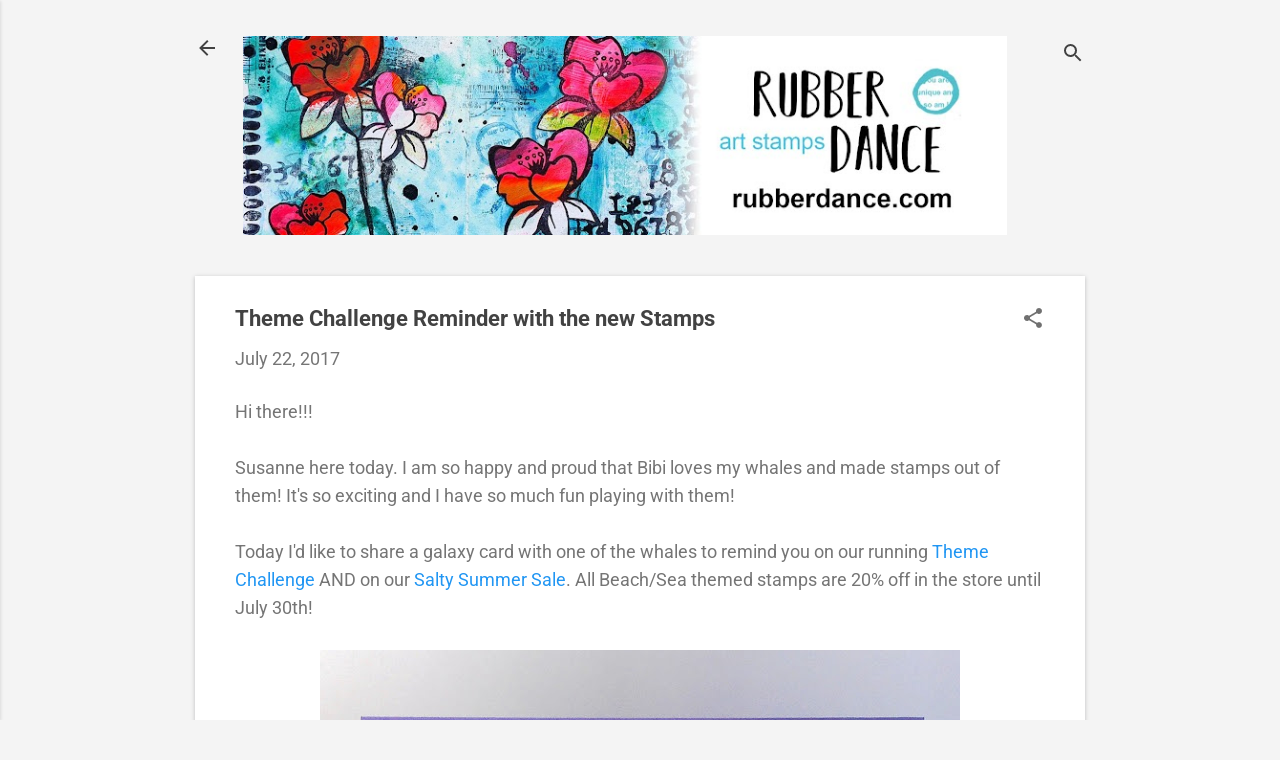

--- FILE ---
content_type: text/html; charset=UTF-8
request_url: https://rubberdance.blogspot.com/2017/07/theme-challenge-reminder-with-new-stamps.html?showComment=1500766758998
body_size: 25873
content:
<!DOCTYPE html>
<html dir='ltr' lang='en-GB'>
<head>
<meta content='width=device-width, initial-scale=1' name='viewport'/>
<title>Theme Challenge Reminder with the new Stamps</title>
<meta content='text/html; charset=UTF-8' http-equiv='Content-Type'/>
<!-- Chrome, Firefox OS and Opera -->
<meta content='#f4f4f4' name='theme-color'/>
<!-- Windows Phone -->
<meta content='#f4f4f4' name='msapplication-navbutton-color'/>
<meta content='blogger' name='generator'/>
<link href='https://rubberdance.blogspot.com/favicon.ico' rel='icon' type='image/x-icon'/>
<link href='https://rubberdance.blogspot.com/2017/07/theme-challenge-reminder-with-new-stamps.html' rel='canonical'/>
<link rel="alternate" type="application/atom+xml" title="Rubber Dance Art Stamps - Blog - Atom" href="https://rubberdance.blogspot.com/feeds/posts/default" />
<link rel="alternate" type="application/rss+xml" title="Rubber Dance Art Stamps - Blog - RSS" href="https://rubberdance.blogspot.com/feeds/posts/default?alt=rss" />
<link rel="service.post" type="application/atom+xml" title="Rubber Dance Art Stamps - Blog - Atom" href="https://www.blogger.com/feeds/2298122008678939703/posts/default" />

<link rel="alternate" type="application/atom+xml" title="Rubber Dance Art Stamps - Blog - Atom" href="https://rubberdance.blogspot.com/feeds/958934608979411145/comments/default" />
<!--Can't find substitution for tag [blog.ieCssRetrofitLinks]-->
<link href='https://blogger.googleusercontent.com/img/b/R29vZ2xl/AVvXsEjHv-WTMe00FBWjQunMXm5Qhzu6Qal6DePiblTHBzZqtqbcJ4zvasTXt3lxEc-475JxHw_7mUpsU759oxQZDcTbFG5VhTR6c74S0Anw-7N5IqJKahPumWS6Zp6fvA4ZuBF3Hbxyq5C2MWE/s640/IMG_20170721_091151+Kopie.jpg' rel='image_src'/>
<meta content='https://rubberdance.blogspot.com/2017/07/theme-challenge-reminder-with-new-stamps.html' property='og:url'/>
<meta content='Theme Challenge Reminder with the new Stamps' property='og:title'/>
<meta content='Stamping and Mixed Media, tutorials and ideas. Fun challenges every month, with prizes! We also make our own line of rubber stamps.' property='og:description'/>
<meta content='https://blogger.googleusercontent.com/img/b/R29vZ2xl/AVvXsEjHv-WTMe00FBWjQunMXm5Qhzu6Qal6DePiblTHBzZqtqbcJ4zvasTXt3lxEc-475JxHw_7mUpsU759oxQZDcTbFG5VhTR6c74S0Anw-7N5IqJKahPumWS6Zp6fvA4ZuBF3Hbxyq5C2MWE/w1200-h630-p-k-no-nu/IMG_20170721_091151+Kopie.jpg' property='og:image'/>
<style type='text/css'>@font-face{font-family:'Damion';font-style:normal;font-weight:400;font-display:swap;src:url(//fonts.gstatic.com/s/damion/v15/hv-XlzJ3KEUe_YZkamwz.ttf)format('truetype');}@font-face{font-family:'Playfair Display';font-style:normal;font-weight:900;font-display:swap;src:url(//fonts.gstatic.com/s/playfairdisplay/v40/nuFvD-vYSZviVYUb_rj3ij__anPXJzDwcbmjWBN2PKfsunDXbtY.ttf)format('truetype');}@font-face{font-family:'Roboto';font-style:italic;font-weight:300;font-stretch:normal;font-display:swap;src:url(//fonts.gstatic.com/s/roboto/v50/KFOKCnqEu92Fr1Mu53ZEC9_Vu3r1gIhOszmOClHrs6ljXfMMLt_QuAj-lg.ttf)format('truetype');}@font-face{font-family:'Roboto';font-style:normal;font-weight:400;font-stretch:normal;font-display:swap;src:url(//fonts.gstatic.com/s/roboto/v50/KFOMCnqEu92Fr1ME7kSn66aGLdTylUAMQXC89YmC2DPNWubEbVmUiA8.ttf)format('truetype');}@font-face{font-family:'Roboto';font-style:normal;font-weight:700;font-stretch:normal;font-display:swap;src:url(//fonts.gstatic.com/s/roboto/v50/KFOMCnqEu92Fr1ME7kSn66aGLdTylUAMQXC89YmC2DPNWuYjalmUiA8.ttf)format('truetype');}</style>
<style id='page-skin-1' type='text/css'><!--
/*! normalize.css v8.0.0 | MIT License | github.com/necolas/normalize.css */html{line-height:1.15;-webkit-text-size-adjust:100%}body{margin:0}h1{font-size:2em;margin:.67em 0}hr{box-sizing:content-box;height:0;overflow:visible}pre{font-family:monospace,monospace;font-size:1em}a{background-color:transparent}abbr[title]{border-bottom:none;text-decoration:underline;text-decoration:underline dotted}b,strong{font-weight:bolder}code,kbd,samp{font-family:monospace,monospace;font-size:1em}small{font-size:80%}sub,sup{font-size:75%;line-height:0;position:relative;vertical-align:baseline}sub{bottom:-0.25em}sup{top:-0.5em}img{border-style:none}button,input,optgroup,select,textarea{font-family:inherit;font-size:100%;line-height:1.15;margin:0}button,input{overflow:visible}button,select{text-transform:none}button,[type="button"],[type="reset"],[type="submit"]{-webkit-appearance:button}button::-moz-focus-inner,[type="button"]::-moz-focus-inner,[type="reset"]::-moz-focus-inner,[type="submit"]::-moz-focus-inner{border-style:none;padding:0}button:-moz-focusring,[type="button"]:-moz-focusring,[type="reset"]:-moz-focusring,[type="submit"]:-moz-focusring{outline:1px dotted ButtonText}fieldset{padding:.35em .75em .625em}legend{box-sizing:border-box;color:inherit;display:table;max-width:100%;padding:0;white-space:normal}progress{vertical-align:baseline}textarea{overflow:auto}[type="checkbox"],[type="radio"]{box-sizing:border-box;padding:0}[type="number"]::-webkit-inner-spin-button,[type="number"]::-webkit-outer-spin-button{height:auto}[type="search"]{-webkit-appearance:textfield;outline-offset:-2px}[type="search"]::-webkit-search-decoration{-webkit-appearance:none}::-webkit-file-upload-button{-webkit-appearance:button;font:inherit}details{display:block}summary{display:list-item}template{display:none}[hidden]{display:none}
/*!************************************************
* Blogger Template Style
* Name: Essential
**************************************************/
body{
overflow-wrap:break-word;
word-break:break-word;
word-wrap:break-word
}
.hidden{
display:none
}
.invisible{
visibility:hidden
}
.container:after,.float-container:after{
clear:both;
content:"";
display:table
}
.clearboth{
clear:both
}
#comments .comment .comment-actions,.subscribe-popup .FollowByEmail .follow-by-email-submit,.widget.Profile .profile-link,.widget.Profile .profile-link.visit-profile{
background:transparent;
border:0;
box-shadow:none;
color:#2196f3;
cursor:pointer;
font-size:14px;
font-weight:700;
outline:none;
text-decoration:none;
text-transform:uppercase;
width:auto
}
.dim-overlay{
height:100vh;
left:0;
position:fixed;
top:0;
width:100%
}
#sharing-dim-overlay{
background-color:transparent
}
input::-ms-clear{
display:none
}
.blogger-logo,.svg-icon-24.blogger-logo{
fill:#ff9800;
opacity:1
}
.loading-spinner-large{
-webkit-animation:mspin-rotate 1568.63ms linear infinite;
animation:mspin-rotate 1568.63ms linear infinite;
height:48px;
overflow:hidden;
position:absolute;
width:48px;
z-index:200
}
.loading-spinner-large>div{
-webkit-animation:mspin-revrot 5332ms steps(4) infinite;
animation:mspin-revrot 5332ms steps(4) infinite
}
.loading-spinner-large>div>div{
-webkit-animation:mspin-singlecolor-large-film 1333ms steps(81) infinite;
animation:mspin-singlecolor-large-film 1333ms steps(81) infinite;
background-size:100%;
height:48px;
width:3888px
}
.mspin-black-large>div>div,.mspin-grey_54-large>div>div{
background-image:url(https://www.blogblog.com/indie/mspin_black_large.svg)
}
.mspin-white-large>div>div{
background-image:url(https://www.blogblog.com/indie/mspin_white_large.svg)
}
.mspin-grey_54-large{
opacity:.54
}
@-webkit-keyframes mspin-singlecolor-large-film{
0%{
-webkit-transform:translateX(0);
transform:translateX(0)
}
to{
-webkit-transform:translateX(-3888px);
transform:translateX(-3888px)
}
}
@keyframes mspin-singlecolor-large-film{
0%{
-webkit-transform:translateX(0);
transform:translateX(0)
}
to{
-webkit-transform:translateX(-3888px);
transform:translateX(-3888px)
}
}
@-webkit-keyframes mspin-rotate{
0%{
-webkit-transform:rotate(0deg);
transform:rotate(0deg)
}
to{
-webkit-transform:rotate(1turn);
transform:rotate(1turn)
}
}
@keyframes mspin-rotate{
0%{
-webkit-transform:rotate(0deg);
transform:rotate(0deg)
}
to{
-webkit-transform:rotate(1turn);
transform:rotate(1turn)
}
}
@-webkit-keyframes mspin-revrot{
0%{
-webkit-transform:rotate(0deg);
transform:rotate(0deg)
}
to{
-webkit-transform:rotate(-1turn);
transform:rotate(-1turn)
}
}
@keyframes mspin-revrot{
0%{
-webkit-transform:rotate(0deg);
transform:rotate(0deg)
}
to{
-webkit-transform:rotate(-1turn);
transform:rotate(-1turn)
}
}
.skip-navigation{
background-color:#fff;
box-sizing:border-box;
color:#000;
display:block;
height:0;
left:0;
line-height:50px;
overflow:hidden;
padding-top:0;
position:fixed;
text-align:center;
top:0;
-webkit-transition:box-shadow .3s,height .3s,padding-top .3s;
transition:box-shadow .3s,height .3s,padding-top .3s;
width:100%;
z-index:900
}
.skip-navigation:focus{
box-shadow:0 4px 5px 0 rgba(0,0,0,.14),0 1px 10px 0 rgba(0,0,0,.12),0 2px 4px -1px rgba(0,0,0,.2);
height:50px
}
#main{
outline:none
}
.main-heading{
position:absolute;
clip:rect(1px,1px,1px,1px);
padding:0;
border:0;
height:1px;
width:1px;
overflow:hidden
}
.Attribution{
margin-top:1em;
text-align:center
}
.Attribution .blogger img,.Attribution .blogger svg{
vertical-align:bottom
}
.Attribution .blogger img{
margin-right:.5em
}
.Attribution div{
line-height:24px;
margin-top:.5em
}
.Attribution .copyright,.Attribution .image-attribution{
font-size:.7em;
margin-top:1.5em
}
.BLOG_mobile_video_class{
display:none
}
.bg-photo{
background-attachment:scroll!important
}
body .CSS_LIGHTBOX{
z-index:900
}
.extendable .show-less,.extendable .show-more{
border-color:#2196f3;
color:#2196f3;
margin-top:8px
}
.extendable .show-less.hidden,.extendable .show-more.hidden,.inline-ad{
display:none
}
.inline-ad{
max-width:100%;
overflow:hidden
}
.adsbygoogle{
display:block
}
#cookieChoiceInfo{
bottom:0;
top:auto
}
iframe.b-hbp-video{
border:0
}
.post-body iframe,.post-body img{
max-width:100%
}
.post-body a[imageanchor=\31]{
display:inline-block
}
.byline{
margin-right:1em
}
.byline:last-child{
margin-right:0
}
.link-copied-dialog{
max-width:520px;
outline:0
}
.link-copied-dialog .modal-dialog-buttons{
margin-top:8px
}
.link-copied-dialog .goog-buttonset-default{
background:transparent;
border:0
}
.link-copied-dialog .goog-buttonset-default:focus{
outline:0
}
.paging-control-container{
margin-bottom:16px
}
.paging-control-container .paging-control{
display:inline-block
}
.paging-control-container .comment-range-text:after,.paging-control-container .paging-control{
color:#2196f3
}
.paging-control-container .comment-range-text,.paging-control-container .paging-control{
margin-right:8px
}
.paging-control-container .comment-range-text:after,.paging-control-container .paging-control:after{
content:"\b7";
cursor:default;
padding-left:8px;
pointer-events:none
}
.paging-control-container .comment-range-text:last-child:after,.paging-control-container .paging-control:last-child:after{
content:none
}
.byline.reactions iframe{
height:20px
}
.b-notification{
color:#000;
background-color:#fff;
border-bottom:1px solid #000;
box-sizing:border-box;
padding:16px 32px;
text-align:center
}
.b-notification.visible{
-webkit-transition:margin-top .3s cubic-bezier(.4,0,.2,1);
transition:margin-top .3s cubic-bezier(.4,0,.2,1)
}
.b-notification.invisible{
position:absolute
}
.b-notification-close{
position:absolute;
right:8px;
top:8px
}
.no-posts-message{
line-height:40px;
text-align:center
}
@media screen and (max-width:800px){
body.item-view .post-body a[imageanchor=\31][style*=float\:\ left\;],body.item-view .post-body a[imageanchor=\31][style*=float\:\ right\;]{
float:none!important;
clear:none!important
}
body.item-view .post-body a[imageanchor=\31] img{
display:block;
height:auto;
margin:0 auto
}
body.item-view .post-body>.separator:first-child>a[imageanchor=\31]:first-child{
margin-top:20px
}
.post-body a[imageanchor]{
display:block
}
body.item-view .post-body a[imageanchor=\31]{
margin-left:0!important;
margin-right:0!important
}
body.item-view .post-body a[imageanchor=\31]+a[imageanchor=\31]{
margin-top:16px
}
}
.item-control{
display:none
}
#comments{
border-top:1px dashed rgba(0,0,0,.54);
margin-top:20px;
padding:20px
}
#comments .comment-thread ol{
margin:0;
padding-left:0;
padding-left:0
}
#comments .comment-thread .comment-replies,#comments .comment .comment-replybox-single{
margin-left:60px
}
#comments .comment-thread .thread-count{
display:none
}
#comments .comment{
list-style-type:none;
padding:0 0 30px;
position:relative
}
#comments .comment .comment{
padding-bottom:8px
}
.comment .avatar-image-container{
position:absolute
}
.comment .avatar-image-container img{
border-radius:50%
}
.avatar-image-container svg,.comment .avatar-image-container .avatar-icon{
border-radius:50%;
border:1px solid #707070;
box-sizing:border-box;
fill:#707070;
height:35px;
margin:0;
padding:7px;
width:35px
}
.comment .comment-block{
margin-top:10px;
margin-left:60px;
padding-bottom:0
}
#comments .comment-author-header-wrapper{
margin-left:40px
}
#comments .comment .thread-expanded .comment-block{
padding-bottom:20px
}
#comments .comment .comment-header .user,#comments .comment .comment-header .user a{
color:#424242;
font-style:normal;
font-weight:700
}
#comments .comment .comment-actions{
bottom:0;
margin-bottom:15px;
position:absolute
}
#comments .comment .comment-actions>*{
margin-right:8px
}
#comments .comment .comment-header .datetime{
bottom:0;
display:inline-block;
font-size:13px;
font-style:italic;
margin-left:8px
}
#comments .comment .comment-footer .comment-timestamp a,#comments .comment .comment-header .datetime,#comments .comment .comment-header .datetime a{
color:rgba(66,66,66,.54)
}
#comments .comment .comment-content,.comment .comment-body{
margin-top:12px;
word-break:break-word
}
.comment-body{
margin-bottom:12px
}
#comments.embed[data-num-comments=\30]{
border:0;
margin-top:0;
padding-top:0
}
#comment-editor-src,#comments.embed[data-num-comments=\30] #comment-post-message,#comments.embed[data-num-comments=\30] div.comment-form>p,#comments.embed[data-num-comments=\30] p.comment-footer{
display:none
}
.comments .comments-content .loadmore.loaded{
max-height:0;
opacity:0;
overflow:hidden
}
.extendable .remaining-items{
height:0;
overflow:hidden;
-webkit-transition:height .3s cubic-bezier(.4,0,.2,1);
transition:height .3s cubic-bezier(.4,0,.2,1)
}
.extendable .remaining-items.expanded{
height:auto
}
.svg-icon-24,.svg-icon-24-button{
cursor:pointer;
height:24px;
width:24px;
min-width:24px
}
.touch-icon{
margin:-12px;
padding:12px
}
.touch-icon:active,.touch-icon:focus{
background-color:hsla(0,0%,60%,.4);
border-radius:50%
}
svg:not(:root).touch-icon{
overflow:visible
}
html[dir=rtl] .rtl-reversible-icon{
-webkit-transform:scaleX(-1);
transform:scaleX(-1)
}
.svg-icon-24-button,.touch-icon-button{
background:transparent;
border:0;
margin:0;
outline:none;
padding:0
}
.touch-icon-button .touch-icon:active,.touch-icon-button .touch-icon:focus{
background-color:transparent
}
.touch-icon-button:active .touch-icon,.touch-icon-button:focus .touch-icon{
background-color:hsla(0,0%,60%,.4);
border-radius:50%
}
.Profile .default-avatar-wrapper .avatar-icon{
border-radius:50%;
border:1px solid #707070;
box-sizing:border-box;
fill:#707070;
margin:0
}
.Profile .individual .default-avatar-wrapper .avatar-icon{
padding:25px
}
.Profile .individual .avatar-icon,.Profile .individual .profile-img{
height:120px;
width:120px
}
.Profile .team .default-avatar-wrapper .avatar-icon{
padding:8px
}
.Profile .team .avatar-icon,.Profile .team .default-avatar-wrapper,.Profile .team .profile-img{
height:40px;
width:40px
}
.snippet-container{
margin:0;
position:relative;
overflow:hidden
}
.snippet-fade{
bottom:0;
box-sizing:border-box;
position:absolute;
width:96px;
right:0
}
.snippet-fade:after{
content:"\2026";
float:right
}
.post-bottom{
-webkit-box-align:center;
align-items:center;
display:-webkit-box;
display:flex;
flex-wrap:wrap
}
.post-footer{
-webkit-box-flex:1;
flex:1 1 auto;
flex-wrap:wrap;
-webkit-box-ordinal-group:2;
order:1
}
.post-footer>*{
-webkit-box-flex:0;
flex:0 1 auto
}
.post-footer .byline:last-child{
margin-right:1em
}
.jump-link{
-webkit-box-flex:0;
flex:0 0 auto;
-webkit-box-ordinal-group:3;
order:2
}
.centered-top-container.sticky{
left:0;
position:fixed;
right:0;
top:0;
width:auto;
z-index:50;
-webkit-transition-property:opacity,-webkit-transform;
transition-property:opacity,-webkit-transform;
transition-property:transform,opacity;
transition-property:transform,opacity,-webkit-transform;
-webkit-transition-duration:.2s;
transition-duration:.2s;
-webkit-transition-timing-function:cubic-bezier(.4,0,.2,1);
transition-timing-function:cubic-bezier(.4,0,.2,1)
}
.centered-top-placeholder{
display:none
}
.collapsed-header .centered-top-placeholder{
display:block
}
.centered-top-container .Header .replaced h1,.centered-top-placeholder .Header .replaced h1{
display:none
}
.centered-top-container.sticky .Header .replaced h1{
display:block
}
.centered-top-container.sticky .Header .header-widget{
background:none
}
.centered-top-container.sticky .Header .header-image-wrapper{
display:none
}
.centered-top-container img,.centered-top-placeholder img{
max-width:100%
}
.collapsible{
-webkit-transition:height .3s cubic-bezier(.4,0,.2,1);
transition:height .3s cubic-bezier(.4,0,.2,1)
}
.collapsible,.collapsible>summary{
display:block;
overflow:hidden
}
.collapsible>:not(summary){
display:none
}
.collapsible[open]>:not(summary){
display:block
}
.collapsible:focus,.collapsible>summary:focus{
outline:none
}
.collapsible>summary{
cursor:pointer;
display:block;
padding:0
}
.collapsible:focus>summary,.collapsible>summary:focus{
background-color:transparent
}
.collapsible>summary::-webkit-details-marker{
display:none
}
.collapsible-title{
-webkit-box-align:center;
align-items:center;
display:-webkit-box;
display:flex
}
.collapsible-title .title{
-webkit-box-flex:1;
flex:1 1 auto;
-webkit-box-ordinal-group:1;
order:0;
overflow:hidden;
text-overflow:ellipsis;
white-space:nowrap
}
.collapsible-title .chevron-down,.collapsible[open] .collapsible-title .chevron-up{
display:block
}
.collapsible-title .chevron-up,.collapsible[open] .collapsible-title .chevron-down{
display:none
}
.flat-button{
font-weight:700;
text-transform:uppercase;
border-radius:2px;
padding:8px;
margin:-8px
}
.flat-button,.flat-icon-button{
cursor:pointer;
display:inline-block
}
.flat-icon-button{
background:transparent;
border:0;
outline:none;
margin:-12px;
padding:12px;
box-sizing:content-box;
line-height:0
}
.flat-icon-button,.flat-icon-button .splash-wrapper{
border-radius:50%
}
.flat-icon-button .splash.animate{
-webkit-animation-duration:.3s;
animation-duration:.3s
}
.overflowable-container{
max-height:49.6px;
overflow:hidden;
position:relative
}
.overflow-button{
cursor:pointer
}
#overflowable-dim-overlay{
background:transparent
}
.overflow-popup{
box-shadow:0 2px 2px 0 rgba(0,0,0,.14),0 3px 1px -2px rgba(0,0,0,.2),0 1px 5px 0 rgba(0,0,0,.12);
background-color:#ffffff;
left:0;
max-width:calc(100% - 32px);
position:absolute;
top:0;
visibility:hidden;
z-index:101
}
.overflow-popup ul{
list-style:none
}
.overflow-popup .tabs li,.overflow-popup li{
display:block;
height:auto
}
.overflow-popup .tabs li{
padding-left:0;
padding-right:0
}
.overflow-button.hidden,.overflow-popup .tabs li.hidden,.overflow-popup li.hidden{
display:none
}
.pill-button{
background:transparent;
border:1px solid;
border-radius:12px;
cursor:pointer;
display:inline-block;
padding:4px 16px;
text-transform:uppercase
}
.ripple{
position:relative
}
.ripple>*{
z-index:1
}
.splash-wrapper{
bottom:0;
left:0;
overflow:hidden;
pointer-events:none;
position:absolute;
right:0;
top:0;
z-index:0
}
.splash{
background:#ccc;
border-radius:100%;
display:block;
opacity:.6;
position:absolute;
-webkit-transform:scale(0);
transform:scale(0)
}
.splash.animate{
-webkit-animation:ripple-effect .4s linear;
animation:ripple-effect .4s linear
}
@-webkit-keyframes ripple-effect{
to{
opacity:0;
-webkit-transform:scale(2.5);
transform:scale(2.5)
}
}
@keyframes ripple-effect{
to{
opacity:0;
-webkit-transform:scale(2.5);
transform:scale(2.5)
}
}
.search{
display:-webkit-box;
display:flex;
line-height:24px;
width:24px
}
.search.focused,.search.focused .section{
width:100%
}
.search form{
z-index:101
}
.search h3{
display:none
}
.search form{
display:-webkit-box;
display:flex;
-webkit-box-flex:1;
flex:1 0 0;
border-bottom:1px solid transparent;
padding-bottom:8px
}
.search form>*{
display:none
}
.search.focused form>*{
display:block
}
.search .search-input label{
display:none
}
.collapsed-header .centered-top-container .search.focused form{
border-bottom-color:transparent
}
.search-expand{
-webkit-box-flex:0;
flex:0 0 auto
}
.search-expand-text{
display:none
}
.search-close{
display:inline;
vertical-align:middle
}
.search-input{
-webkit-box-flex:1;
flex:1 0 1px
}
.search-input input{
background:none;
border:0;
box-sizing:border-box;
color:#424242;
display:inline-block;
outline:none;
width:calc(100% - 48px)
}
.search-input input.no-cursor{
color:transparent;
text-shadow:0 0 0 #424242
}
.collapsed-header .centered-top-container .search-action,.collapsed-header .centered-top-container .search-input input{
color:#424242
}
.collapsed-header .centered-top-container .search-input input.no-cursor{
color:transparent;
text-shadow:0 0 0 #424242
}
.collapsed-header .centered-top-container .search-input input.no-cursor:focus,.search-input input.no-cursor:focus{
outline:none
}
.search-focused>*{
visibility:hidden
}
.search-focused .search,.search-focused .search-icon{
visibility:visible
}
.widget.Sharing .sharing-button{
display:none
}
.widget.Sharing .sharing-buttons li{
padding:0
}
.widget.Sharing .sharing-buttons li span{
display:none
}
.post-share-buttons{
position:relative
}
.sharing-open.touch-icon-button:active .touch-icon,.sharing-open.touch-icon-button:focus .touch-icon{
background-color:transparent
}
.share-buttons{
background-color:#ffffff;
border-radius:2px;
box-shadow:0 2px 2px 0 rgba(0,0,0,.14),0 3px 1px -2px rgba(0,0,0,.2),0 1px 5px 0 rgba(0,0,0,.12);
color:#424242;
list-style:none;
margin:0;
padding:8px 0;
position:absolute;
top:-11px;
min-width:200px;
z-index:101
}
.share-buttons.hidden{
display:none
}
.sharing-button{
background:transparent;
border:0;
margin:0;
outline:none;
padding:0;
cursor:pointer
}
.share-buttons li{
margin:0;
height:48px
}
.share-buttons li:last-child{
margin-bottom:0
}
.share-buttons li .sharing-platform-button{
box-sizing:border-box;
cursor:pointer;
display:block;
height:100%;
margin-bottom:0;
padding:0 16px;
position:relative;
width:100%
}
.share-buttons li .sharing-platform-button:focus,.share-buttons li .sharing-platform-button:hover{
background-color:hsla(0,0%,50.2%,.1);
outline:none
}
.share-buttons li svg[class*=sharing-],.share-buttons li svg[class^=sharing-]{
position:absolute;
top:10px
}
.share-buttons li span.sharing-platform-button{
position:relative;
top:0
}
.share-buttons li .platform-sharing-text{
display:block;
font-size:16px;
line-height:48px;
white-space:nowrap;
margin-left:56px
}
.sidebar-container{
background-color:#ffffff;
max-width:366px;
overflow-y:auto;
-webkit-transition-property:-webkit-transform;
transition-property:-webkit-transform;
transition-property:transform;
transition-property:transform,-webkit-transform;
-webkit-transition-duration:.3s;
transition-duration:.3s;
-webkit-transition-timing-function:cubic-bezier(0,0,.2,1);
transition-timing-function:cubic-bezier(0,0,.2,1);
width:366px;
z-index:101;
-webkit-overflow-scrolling:touch
}
.sidebar-container .navigation{
line-height:0;
padding:16px
}
.sidebar-container .sidebar-back{
cursor:pointer
}
.sidebar-container .widget{
background:none;
margin:0 16px;
padding:16px 0
}
.sidebar-container .widget .title{
color:#424242;
margin:0
}
.sidebar-container .widget ul{
list-style:none;
margin:0;
padding:0
}
.sidebar-container .widget ul ul{
margin-left:1em
}
.sidebar-container .widget li{
font-size:16px;
line-height:normal
}
.sidebar-container .widget+.widget{
border-top:1px dashed #cccccc
}
.BlogArchive li{
margin:16px 0
}
.BlogArchive li:last-child{
margin-bottom:0
}
.Label li a{
display:inline-block
}
.BlogArchive .post-count,.Label .label-count{
float:right;
margin-left:.25em
}
.BlogArchive .post-count:before,.Label .label-count:before{
content:"("
}
.BlogArchive .post-count:after,.Label .label-count:after{
content:")"
}
.widget.Translate .skiptranslate>div{
display:block!important
}
.widget.Profile .profile-link{
display:-webkit-box;
display:flex
}
.widget.Profile .team-member .default-avatar-wrapper,.widget.Profile .team-member .profile-img{
-webkit-box-flex:0;
flex:0 0 auto;
margin-right:1em
}
.widget.Profile .individual .profile-link{
-webkit-box-orient:vertical;
-webkit-box-direction:normal;
flex-direction:column
}
.widget.Profile .team .profile-link .profile-name{
align-self:center;
display:block;
-webkit-box-flex:1;
flex:1 1 auto
}
.dim-overlay{
background-color:rgba(0,0,0,.54);
z-index:100
}
body.sidebar-visible{
overflow-y:hidden
}
@media screen and (max-width:1521px){
.sidebar-container{
bottom:0;
position:fixed;
top:0;
left:0;
right:auto
}
.sidebar-container.sidebar-invisible{
-webkit-transition-timing-function:cubic-bezier(.4,0,.6,1);
transition-timing-function:cubic-bezier(.4,0,.6,1);
-webkit-transform:translateX(-366px);
transform:translateX(-366px)
}
}
@media screen and (min-width:1522px){
.sidebar-container{
position:absolute;
top:0;
left:0;
right:auto
}
.sidebar-container .navigation{
display:none
}
}
.dialog{
box-shadow:0 2px 2px 0 rgba(0,0,0,.14),0 3px 1px -2px rgba(0,0,0,.2),0 1px 5px 0 rgba(0,0,0,.12);
background:#ffffff;
box-sizing:border-box;
color:#757575;
padding:30px;
position:fixed;
text-align:center;
width:calc(100% - 24px);
z-index:101
}
.dialog input[type=email],.dialog input[type=text]{
background-color:transparent;
border:0;
border-bottom:1px solid rgba(117,117,117,.12);
color:#757575;
display:block;
font-family:Roboto, sans-serif;
font-size:16px;
line-height:24px;
margin:auto;
padding-bottom:7px;
outline:none;
text-align:center;
width:100%
}
.dialog input[type=email]::-webkit-input-placeholder,.dialog input[type=text]::-webkit-input-placeholder{
color:#757575
}
.dialog input[type=email]::-moz-placeholder,.dialog input[type=text]::-moz-placeholder{
color:#757575
}
.dialog input[type=email]:-ms-input-placeholder,.dialog input[type=text]:-ms-input-placeholder{
color:#757575
}
.dialog input[type=email]::-ms-input-placeholder,.dialog input[type=text]::-ms-input-placeholder{
color:#757575
}
.dialog input[type=email]::placeholder,.dialog input[type=text]::placeholder{
color:#757575
}
.dialog input[type=email]:focus,.dialog input[type=text]:focus{
border-bottom:2px solid #2196f3;
padding-bottom:6px
}
.dialog input.no-cursor{
color:transparent;
text-shadow:0 0 0 #757575
}
.dialog input.no-cursor:focus{
outline:none
}
.dialog input[type=submit]{
font-family:Roboto, sans-serif
}
.dialog .goog-buttonset-default{
color:#2196f3
}
.subscribe-popup{
max-width:364px
}
.subscribe-popup h3{
color:#424242;
font-size:1.8em;
margin-top:0
}
.subscribe-popup .FollowByEmail h3{
display:none
}
.subscribe-popup .FollowByEmail .follow-by-email-submit{
color:#2196f3;
display:inline-block;
margin:24px auto 0;
width:auto;
white-space:normal
}
.subscribe-popup .FollowByEmail .follow-by-email-submit:disabled{
cursor:default;
opacity:.3
}
@media (max-width:800px){
.blog-name div.widget.Subscribe{
margin-bottom:16px
}
body.item-view .blog-name div.widget.Subscribe{
margin:8px auto 16px;
width:100%
}
}
.tabs{
list-style:none
}
.tabs li,.tabs li a{
display:inline-block
}
.tabs li a{
cursor:pointer;
font-weight:700;
text-transform:uppercase;
padding:12px 8px
}
.tabs .selected{
border-bottom:4px solid #424242
}
.tabs .selected a{
color:#424242
}
body#layout .bg-photo,body#layout .bg-photo-overlay{
display:none
}
body#layout .page_body{
padding:0;
position:relative;
top:0
}
body#layout .page{
display:inline-block;
left:inherit;
position:relative;
vertical-align:top;
width:540px
}
body#layout .centered{
max-width:954px
}
body#layout .navigation{
display:none
}
body#layout .sidebar-container{
display:inline-block;
width:40%
}
body#layout .hamburger-menu,body#layout .search{
display:none
}
.centered-top-container .svg-icon-24,body.collapsed-header .centered-top-placeholder .svg-icon-24{
fill:#424242
}
.sidebar-container .svg-icon-24{
fill:#707070
}
.centered-bottom .svg-icon-24,body.collapsed-header .centered-top-container .svg-icon-24{
fill:#707070
}
.centered-bottom .share-buttons .svg-icon-24,.share-buttons .svg-icon-24{
fill:#424242
}
body{
background-color:#f4f4f4;
color:#757575;
font:normal normal 18px Roboto, sans-serif;
margin:0;
min-height:100vh
}
img{
max-width:100%
}
h3{
color:#757575;
font-size:16px
}
a{
text-decoration:none;
color:#2196f3
}
a:visited{
color:#2196f3
}
a:hover{
color:#2196f3
}
blockquote{
color:#444444;
font:italic 300 18px Roboto, sans-serif;
font-size:x-large;
text-align:center
}
.pill-button{
font-size:12px
}
.bg-photo-container{
height:480px;
overflow:hidden;
position:absolute;
width:100%;
z-index:1
}
.bg-photo{
background:#f4f4f4 none repeat scroll top left;
background-attachment:scroll;
background-size:cover;
-webkit-filter:blur(0px);
filter:blur(0px);
height:calc(100% + 2 * 0px);
left:0px;
position:absolute;
top:0px;
width:calc(100% + 2 * 0px)
}
.bg-photo-overlay{
background:rgba(0, 0, 0 ,0);
background-size:cover;
height:480px;
position:absolute;
width:100%;
z-index:2
}
.hamburger-menu{
float:left;
margin-top:0
}
.sticky .hamburger-menu{
float:none;
position:absolute
}
.no-sidebar-widget .hamburger-menu{
display:none
}
.footer .widget .title{
margin:0;
line-height:24px
}
.search{
border-bottom:1px solid rgba(66, 66, 66, 0);
float:right;
position:relative;
-webkit-transition-property:width;
transition-property:width;
-webkit-transition-duration:.5s;
transition-duration:.5s;
-webkit-transition-timing-function:cubic-bezier(.4,0,.2,1);
transition-timing-function:cubic-bezier(.4,0,.2,1);
z-index:101
}
.search .dim-overlay{
background-color:transparent
}
.search form{
height:36px;
-webkit-transition:border-color .2s cubic-bezier(.4,0,.2,1) .5s;
transition:border-color .2s cubic-bezier(.4,0,.2,1) .5s
}
.search.focused{
width:calc(100% - 48px)
}
.search.focused form{
display:-webkit-box;
display:flex;
-webkit-box-flex:1;
flex:1 0 1px;
border-color:#424242;
margin-left:-24px;
padding-left:36px;
position:relative;
width:auto
}
.item-view .search,.sticky .search{
right:0;
float:none;
margin-left:0;
position:absolute
}
.item-view .search.focused,.sticky .search.focused{
width:calc(100% - 50px)
}
.item-view .search.focused form,.sticky .search.focused form{
border-bottom-color:#757575
}
.centered-top-placeholder.cloned .search form{
z-index:30
}
.search_button{
-webkit-box-flex:0;
flex:0 0 24px;
-webkit-box-orient:vertical;
-webkit-box-direction:normal;
flex-direction:column
}
.search_button svg{
margin-top:0
}
.search-input{
height:48px
}
.search-input input{
display:block;
color:#424242;
font:16px Roboto, sans-serif;
height:48px;
line-height:48px;
padding:0;
width:100%
}
.search-input input::-webkit-input-placeholder{
color:#424242;
opacity:.3
}
.search-input input::-moz-placeholder{
color:#424242;
opacity:.3
}
.search-input input:-ms-input-placeholder{
color:#424242;
opacity:.3
}
.search-input input::-ms-input-placeholder{
color:#424242;
opacity:.3
}
.search-input input::placeholder{
color:#424242;
opacity:.3
}
.search-action{
background:transparent;
border:0;
color:#424242;
cursor:pointer;
display:none;
height:48px;
margin-top:0
}
.sticky .search-action{
color:#757575
}
.search.focused .search-action{
display:block
}
.search.focused .search-action:disabled{
opacity:.3
}
.page_body{
position:relative;
z-index:20
}
.page_body .widget{
margin-bottom:16px
}
.page_body .centered{
box-sizing:border-box;
display:-webkit-box;
display:flex;
-webkit-box-orient:vertical;
-webkit-box-direction:normal;
flex-direction:column;
margin:0 auto;
max-width:922px;
min-height:100vh;
padding:24px 0
}
.page_body .centered>*{
-webkit-box-flex:0;
flex:0 0 auto
}
.page_body .centered>.footer{
margin-top:auto;
text-align:center
}
.blog-name{
margin:32px 0 16px
}
.item-view .blog-name,.sticky .blog-name{
box-sizing:border-box;
margin-left:36px;
min-height:48px;
opacity:1;
padding-top:12px
}
.blog-name .subscribe-section-container{
margin-bottom:32px;
text-align:center;
-webkit-transition-property:opacity;
transition-property:opacity;
-webkit-transition-duration:.5s;
transition-duration:.5s
}
.item-view .blog-name .subscribe-section-container,.sticky .blog-name .subscribe-section-container{
margin:0 0 8px
}
.blog-name .subscribe-empty-placeholder{
margin-bottom:48px
}
.blog-name .PageList{
margin-top:16px;
padding-top:8px;
text-align:center
}
.blog-name .PageList .overflowable-contents{
width:100%
}
.blog-name .PageList h3.title{
color:#424242;
margin:8px auto;
text-align:center;
width:100%
}
.centered-top-container .blog-name{
-webkit-transition-property:opacity;
transition-property:opacity;
-webkit-transition-duration:.5s;
transition-duration:.5s
}
.item-view .return_link{
margin-bottom:12px;
margin-top:12px;
position:absolute
}
.item-view .blog-name{
display:-webkit-box;
display:flex;
flex-wrap:wrap;
margin:0 48px 27px
}
.item-view .subscribe-section-container{
-webkit-box-flex:0;
flex:0 0 auto
}
.item-view #header,.item-view .Header{
margin-bottom:5px;
margin-right:15px
}
.item-view .sticky .Header{
margin-bottom:0
}
.item-view .Header p{
margin:10px 0 0;
text-align:left
}
.item-view .post-share-buttons-bottom{
margin-right:16px
}
.sticky{
background:#ffffff;
box-shadow:0 0 20px 0 rgba(0,0,0,.7);
box-sizing:border-box;
margin-left:0
}
.sticky #header{
margin-bottom:8px;
margin-right:8px
}
.sticky .centered-top{
margin:4px auto;
max-width:890px;
min-height:48px
}
.sticky .blog-name{
display:-webkit-box;
display:flex;
margin:0 48px
}
.sticky .blog-name #header{
-webkit-box-flex:0;
flex:0 1 auto;
-webkit-box-ordinal-group:2;
order:1;
overflow:hidden
}
.sticky .blog-name .subscribe-section-container{
-webkit-box-flex:0;
flex:0 0 auto;
-webkit-box-ordinal-group:3;
order:2
}
.sticky .Header h1{
overflow:hidden;
text-overflow:ellipsis;
white-space:nowrap;
margin-right:-10px;
margin-bottom:-10px;
padding-right:10px;
padding-bottom:10px
}
.sticky .Header p,.sticky .PageList{
display:none
}
.search-focused .hamburger-menu,.search-focused>*{
visibility:visible
}
.item-view .search-focused .blog-name,.sticky .search-focused .blog-name{
opacity:0
}
.centered-bottom,.centered-top-container,.centered-top-placeholder{
padding:0 16px
}
.centered-top{
position:relative
}
.item-view .centered-top.search-focused .subscribe-section-container,.sticky .centered-top.search-focused .subscribe-section-container{
opacity:0
}
.page_body.has-vertical-ads .centered .centered-bottom{
display:inline-block;
width:calc(100% - 176px)
}
.Header h1{
font:bold 45px Roboto, sans-serif;
line-height:normal;
margin:0 0 13px;
text-align:center;
width:100%
}
.Header h1,.Header h1 a,.Header h1 a:hover,.Header h1 a:visited{
color:#424242
}
.item-view .Header h1,.sticky .Header h1{
font-size:24px;
line-height:24px;
margin:0;
text-align:left
}
.sticky .Header h1,.sticky .Header h1 a,.sticky .Header h1 a:hover,.sticky .Header h1 a:visited{
color:#757575
}
.Header p{
color:#424242;
margin:0 0 13px;
opacity:.8;
text-align:center
}
.widget .title{
line-height:28px
}
.BlogArchive li{
font-size:16px
}
.BlogArchive .post-count{
color:#757575
}
#page_body .FeaturedPost,.Blog .blog-posts .post-outer-container{
background:#ffffff;
min-height:40px;
padding:30px 40px;
width:auto;
box-shadow:0 1px 4px 0 rgba(60, 64, 67, 0.30)
}
.Blog .blog-posts .post-outer-container:last-child{
margin-bottom:0
}
.Blog .blog-posts .post-outer-container .post-outer{
border:0;
position:relative;
padding-bottom:.25em
}
.post-outer-container{
margin-bottom:16px
}
.post:first-child{
margin-top:0
}
.post .thumb{
float:left;
height:20%;
width:20%
}
.post-share-buttons-bottom,.post-share-buttons-top{
float:right
}
.post-share-buttons-bottom{
margin-right:24px
}
.post-footer,.post-header{
clear:left;
color:rgba(0, 0, 0, 0.54);
margin:0;
width:inherit
}
.blog-pager{
text-align:center
}
.blog-pager a{
color:#2196f3
}
.blog-pager a:visited{
color:#2196f3
}
.blog-pager a:hover{
color:#2196f3
}
.post-title{
font:bold 22px Roboto, sans-serif;
float:left;
margin:0 0 8px;
max-width:calc(100% - 48px)
}
.post-title a{
font:normal bold 30px Roboto, sans-serif
}
.post-title,.post-title a,.post-title a:hover,.post-title a:visited{
color:#424242
}
.post-body{
color:#757575;
font:normal normal 18px Roboto, sans-serif;
line-height:1.6em;
margin:1.5em 0 2em;
display:block
}
.post-body img{
height:inherit
}
.post-body .snippet-thumbnail{
float:left;
margin:0;
margin-right:2em;
max-height:128px;
max-width:128px
}
.post-body .snippet-thumbnail img{
max-width:100%
}
.main .FeaturedPost .widget-content{
border:0;
position:relative;
padding-bottom:.25em
}
.FeaturedPost img{
margin-top:2em
}
.FeaturedPost .snippet-container{
margin:2em 0
}
.FeaturedPost .snippet-container p{
margin:0
}
.FeaturedPost .snippet-thumbnail{
float:none;
height:auto;
margin-bottom:2em;
margin-right:0;
overflow:hidden;
max-height:calc(600px + 2em);
max-width:100%;
text-align:center;
width:100%
}
.FeaturedPost .snippet-thumbnail img{
max-width:100%;
width:100%
}
.byline{
color:rgba(0, 0, 0, 0.54);
display:inline-block;
line-height:24px;
margin-top:8px;
vertical-align:top
}
.byline.post-author:first-child{
margin-right:0
}
.byline.reactions .reactions-label{
line-height:22px;
vertical-align:top
}
.byline.post-share-buttons{
position:relative;
display:inline-block;
margin-top:0;
width:100%
}
.byline.post-share-buttons .sharing{
float:right
}
.flat-button.ripple:hover{
background-color:rgba(33,150,243,.12)
}
.flat-button.ripple .splash{
background-color:rgba(33,150,243,.4)
}
a.timestamp-link,a:active.timestamp-link,a:visited.timestamp-link{
color:inherit;
font:inherit;
text-decoration:inherit
}
.post-share-buttons{
margin-left:0
}
.post-share-buttons.invisible{
display:none
}
.clear-sharing{
min-height:24px
}
.comment-link{
color:#2196f3;
position:relative
}
.comment-link .num_comments{
margin-left:8px;
vertical-align:top
}
#comment-holder .continue{
display:none
}
#comment-editor{
margin-bottom:20px;
margin-top:20px
}
#comments .comment-form h4,#comments h3.title{
position:absolute;
clip:rect(1px,1px,1px,1px);
padding:0;
border:0;
height:1px;
width:1px;
overflow:hidden
}
.post-filter-message{
background-color:rgba(0,0,0,.7);
color:#fff;
display:table;
margin-bottom:16px;
width:100%
}
.post-filter-message div{
display:table-cell;
padding:15px 28px
}
.post-filter-message div:last-child{
padding-left:0;
text-align:right
}
.post-filter-message a{
white-space:nowrap
}
.post-filter-message .search-label,.post-filter-message .search-query{
font-weight:700;
color:#2196f3
}
#blog-pager{
margin:2em 0
}
#blog-pager a{
color:#2196f3;
font-size:14px
}
.subscribe-button{
border-color:#424242;
color:#424242
}
.sticky .subscribe-button{
border-color:#757575;
color:#757575
}
.tabs{
margin:0 auto;
padding:0
}
.tabs li{
margin:0 8px;
vertical-align:top
}
.tabs .overflow-button a,.tabs li a{
color:#757575;
font:700 normal 15px Roboto, sans-serif;
line-height:21.6px
}
.tabs .overflow-button a{
padding:12px 8px
}
.overflow-popup .tabs li{
text-align:left
}
.overflow-popup li a{
color:#757575;
display:block;
padding:8px 20px
}
.overflow-popup li.selected a{
color:#424242
}
.ReportAbuse.widget{
margin-bottom:0
}
.ReportAbuse a.report_abuse{
display:inline-block;
margin-bottom:8px;
font:normal normal 18px Roboto, sans-serif;
font-weight:400;
line-height:24px
}
.ReportAbuse a.report_abuse,.ReportAbuse a.report_abuse:hover{
color:#888
}
.byline.post-labels a,.Label li,.Label span.label-size{
background-color:#f7f7f7;
border:1px solid #f7f7f7;
border-radius:15px;
display:inline-block;
margin:4px 4px 4px 0;
padding:3px 8px
}
.byline.post-labels a,.Label a{
color:#2196f3
}
.Label ul{
list-style:none;
padding:0
}
.PopularPosts{
background-color:#f4f4f4;
padding:30px 40px
}
.PopularPosts .item-content{
color:#757575;
margin-top:24px
}
.PopularPosts a,.PopularPosts a:hover,.PopularPosts a:visited{
color:#2196f3
}
.PopularPosts .post-title,.PopularPosts .post-title a,.PopularPosts .post-title a:hover,.PopularPosts .post-title a:visited{
color:#424242;
font-size:18px;
font-weight:700;
line-height:24px
}
.PopularPosts,.PopularPosts h3.title a{
color:#757575;
font:normal normal 18px Roboto, sans-serif
}
.main .PopularPosts{
padding:16px 40px
}
.PopularPosts h3.title{
font-size:14px;
margin:0
}
.PopularPosts h3.post-title{
margin-bottom:0
}
.PopularPosts .byline{
color:rgba(0, 0, 0, 0.54)
}
.PopularPosts .jump-link{
float:right;
margin-top:16px
}
.PopularPosts .post-header .byline{
font-size:.9em;
font-style:italic;
margin-top:6px
}
.PopularPosts ul{
list-style:none;
padding:0;
margin:0
}
.PopularPosts .post{
padding:20px 0
}
.PopularPosts .post+.post{
border-top:1px dashed #cccccc
}
.PopularPosts .item-thumbnail{
float:left;
margin-right:32px
}
.PopularPosts .item-thumbnail img{
height:88px;
padding:0;
width:88px
}
.inline-ad{
margin-bottom:16px
}
.desktop-ad .inline-ad{
display:block
}
.adsbygoogle{
overflow:hidden
}
.vertical-ad-container{
float:right;
margin-right:16px;
width:128px
}
.vertical-ad-container .AdSense+.AdSense{
margin-top:16px
}
.inline-ad-placeholder,.vertical-ad-placeholder{
background:#ffffff;
border:1px solid #000;
opacity:.9;
vertical-align:middle;
text-align:center
}
.inline-ad-placeholder span,.vertical-ad-placeholder span{
margin-top:290px;
display:block;
text-transform:uppercase;
font-weight:700;
color:#424242
}
.vertical-ad-placeholder{
height:600px
}
.vertical-ad-placeholder span{
margin-top:290px;
padding:0 40px
}
.inline-ad-placeholder{
height:90px
}
.inline-ad-placeholder span{
margin-top:36px
}
.Attribution{
display:inline-block;
color:#757575
}
.Attribution a,.Attribution a:hover,.Attribution a:visited{
color:#2196f3
}
.Attribution svg{
display:none
}
.sidebar-container{
box-shadow:1px 1px 3px rgba(0,0,0,.1)
}
.sidebar-container,.sidebar-container .sidebar_bottom{
background-color:#ffffff
}
.sidebar-container .navigation,.sidebar-container .sidebar_top_wrapper{
background-color:#f7f7f7
}
.sidebar-container .sidebar_top{
overflow:auto
}
.sidebar-container .sidebar_bottom{
width:100%;
padding-top:16px
}
.sidebar-container .widget:first-child{
padding-top:0
}
.no-sidebar-widget .sidebar-container,.preview .sidebar-container{
display:none
}
.sidebar_top .widget.Profile{
padding-bottom:16px
}
.widget.Profile{
margin:0;
width:100%
}
.widget.Profile h2{
display:none
}
.widget.Profile h3.title{
color:rgba(0,0,0,0.52);
margin:16px 32px
}
.widget.Profile .individual{
text-align:center
}
.widget.Profile .individual .profile-link{
padding:1em
}
.widget.Profile .individual .default-avatar-wrapper .avatar-icon{
margin:auto
}
.widget.Profile .team{
margin-bottom:32px;
margin-left:32px;
margin-right:32px
}
.widget.Profile ul{
list-style:none;
padding:0
}
.widget.Profile li{
margin:10px 0
}
.widget.Profile .profile-img{
border-radius:50%;
float:none
}
.widget.Profile .profile-link{
color:#424242;
font-size:.9em;
margin-bottom:1em;
opacity:.87;
overflow:hidden
}
.widget.Profile .profile-link.visit-profile{
border-style:solid;
border-width:1px;
border-radius:12px;
cursor:pointer;
font-size:12px;
font-weight:400;
padding:5px 20px;
display:inline-block;
line-height:normal
}
.widget.Profile dd{
color:rgba(0, 0, 0, 0.54);
margin:0 16px
}
.widget.Profile location{
margin-bottom:1em
}
.widget.Profile .profile-textblock{
font-size:14px;
line-height:24px;
position:relative
}
body.sidebar-visible .bg-photo-container,body.sidebar-visible .page_body{
overflow-y:scroll
}
@media screen and (min-width:1522px){
.sidebar-container{
min-height:100%;
overflow:visible;
z-index:32
}
.sidebar-container.show-sidebar-top{
margin-top:480px;
min-height:calc(100% - 480px)
}
.sidebar-container .sidebar_top_wrapper{
background-color:rgba(255, 255, 255, 1);
height:480px;
margin-top:-480px
}
.sidebar-container .sidebar_top{
height:480px;
max-height:480px
}
.sidebar-container .sidebar_bottom{
max-width:366px;
width:366px
}
body.collapsed-header .sidebar-container{
z-index:15
}
.sidebar-container .sidebar_top:empty{
display:none
}
.sidebar-container .sidebar_top>:only-child{
-webkit-box-flex:0;
flex:0 0 auto;
align-self:center;
width:100%
}
.sidebar_top_wrapper.no-items{
display:none
}
}
.post-snippet.snippet-container{
max-height:120px
}
.post-snippet .snippet-item{
line-height:24px
}
.post-snippet .snippet-fade{
background:-webkit-linear-gradient(left,#ffffff 0,#ffffff 20%,rgba(255, 255, 255, 0) 100%);
background:linear-gradient(to left,#ffffff 0,#ffffff 20%,rgba(255, 255, 255, 0) 100%);
color:#757575;
height:24px
}
.popular-posts-snippet.snippet-container{
max-height:72px
}
.popular-posts-snippet .snippet-item{
line-height:24px
}
.PopularPosts .popular-posts-snippet .snippet-fade{
color:#757575;
height:24px
}
.main .popular-posts-snippet .snippet-fade{
background:-webkit-linear-gradient(left,#f4f4f4 0,#f4f4f4 20%,rgba(244, 244, 244, 0) 100%);
background:linear-gradient(to left,#f4f4f4 0,#f4f4f4 20%,rgba(244, 244, 244, 0) 100%)
}
.sidebar_bottom .popular-posts-snippet .snippet-fade{
background:-webkit-linear-gradient(left,#ffffff 0,#ffffff 20%,rgba(255, 255, 255, 0) 100%);
background:linear-gradient(to left,#ffffff 0,#ffffff 20%,rgba(255, 255, 255, 0) 100%)
}
.profile-snippet.snippet-container{
max-height:192px
}
.has-location .profile-snippet.snippet-container{
max-height:144px
}
.profile-snippet .snippet-item{
line-height:24px
}
.profile-snippet .snippet-fade{
background:-webkit-linear-gradient(left,#f7f7f7 0,#f7f7f7 20%,rgba(247, 247, 247, 0) 100%);
background:linear-gradient(to left,#f7f7f7 0,#f7f7f7 20%,rgba(247, 247, 247, 0) 100%);
color:rgba(0, 0, 0, 0.54);
height:24px
}
@media screen and (min-width:1522px){
.profile-snippet .snippet-fade{
background:-webkit-linear-gradient(left,rgba(255, 255, 255, 1) 0,rgba(255, 255, 255, 1) 20%,rgba(255, 255, 255, 0) 100%);
background:linear-gradient(to left,rgba(255, 255, 255, 1) 0,rgba(255, 255, 255, 1) 20%,rgba(255, 255, 255, 0) 100%)
}
}
@media screen and (max-width:800px){
.blog-name{
margin-top:0
}
body.item-view .blog-name{
margin:0 48px
}
.blog-name .subscribe-empty-placeholder{
margin-bottom:0
}
.centered-bottom{
padding:8px
}
body.item-view .centered-bottom{
padding:0
}
body.item-view #header,body.item-view .widget.Header{
margin-right:0
}
body.collapsed-header .centered-top-container .blog-name{
display:block
}
body.collapsed-header .centered-top-container .widget.Header h1{
text-align:center
}
.widget.Header header{
padding:0
}
.widget.Header h1{
font-size:$(blog.title.font.size * 24/45);
line-height:$(blog.title.font.size * 24/45);
margin-bottom:13px
}
body.item-view .widget.Header h1,body.item-view .widget.Header p{
text-align:center
}
.blog-name .widget.PageList{
padding:0
}
body.item-view .centered-top{
margin-bottom:5px
}
.search-action,.search-input{
margin-bottom:-8px
}
.search form{
margin-bottom:8px
}
body.item-view .subscribe-section-container{
margin:5px 0 0;
width:100%
}
#page_body.section div.widget.FeaturedPost,.widget.Blog .blog-posts .post-outer-container,.widget.PopularPosts{
padding:16px
}
.widget.Blog .blog-posts .post-outer-container .post-outer{
padding:0
}
.post:first-child{
margin:0
}
.post-body .snippet-thumbnail{
margin:0 3vw 3vw 0
}
.post-body .snippet-thumbnail img{
height:20vw;
width:20vw;
max-height:128px;
max-width:128px
}
.widget.PopularPosts div.item-thumbnail{
margin:0 3vw 3vw 0
}
.widget.PopularPosts div.item-thumbnail img{
height:20vw;
width:20vw;
max-height:88px;
max-width:88px
}
.post-title{
line-height:1
}
.post-title,.post-title a{
font-size:20px
}
#page_body.section div.widget.FeaturedPost h3 a{
font-size:22px
}
.mobile-ad .inline-ad{
display:block
}
.page_body.has-vertical-ads .vertical-ad-container,.page_body.has-vertical-ads .vertical-ad-container ins{
display:none
}
.page_body.has-vertical-ads .centered .centered-bottom,.page_body.has-vertical-ads .centered .centered-top{
display:block;
width:auto
}
.post-filter-message div{
padding:8px 16px
}
}
@media screen and (min-width:1522px){
body{
position:relative
}
body.item-view .blog-name{
margin-left:48px
}
.no-sidebar-widget .page_body,.preview .page_body{
margin-left:0
}
.page_body{
margin-left:366px
}
.search{
margin-left:0
}
.search.focused{
width:100%
}
.sticky{
padding-left:366px
}
.hamburger-menu{
display:none
}
body.collapsed-header .page_body .centered-top-container{
padding-left:366px;
padding-right:0;
width:100%
}
body.collapsed-header .centered-top-container .search.focused{
width:100%
}
body.collapsed-header .centered-top-container .blog-name{
margin-left:0
}
body.collapsed-header.item-view .centered-top-container .search.focused{
width:calc(100% - 50px)
}
body.collapsed-header.item-view .centered-top-container .blog-name{
margin-left:40px
}
}

--></style>
<style id='template-skin-1' type='text/css'><!--
body#layout .hidden,
body#layout .invisible {
display: inherit;
}
body#layout .navigation {
display: none;
}
body#layout .page,
body#layout .sidebar_top,
body#layout .sidebar_bottom {
display: inline-block;
left: inherit;
position: relative;
vertical-align: top;
}
body#layout .page {
float: right;
margin-left: 20px;
width: 55%;
}
body#layout .sidebar-container {
float: right;
width: 40%;
}
body#layout .hamburger-menu {
display: none;
}
--></style>
<script async='async' src='https://www.gstatic.com/external_hosted/clipboardjs/clipboard.min.js'></script>
<link href='https://www.blogger.com/dyn-css/authorization.css?targetBlogID=2298122008678939703&amp;zx=a01b12d4-37a8-477b-ab00-70caab8cecc7' media='none' onload='if(media!=&#39;all&#39;)media=&#39;all&#39;' rel='stylesheet'/><noscript><link href='https://www.blogger.com/dyn-css/authorization.css?targetBlogID=2298122008678939703&amp;zx=a01b12d4-37a8-477b-ab00-70caab8cecc7' rel='stylesheet'/></noscript>
<meta name='google-adsense-platform-account' content='ca-host-pub-1556223355139109'/>
<meta name='google-adsense-platform-domain' content='blogspot.com'/>

</head>
<body class='item-view'>
<a class='skip-navigation' href='#main' tabindex='0'>
Skip to main content
</a>
<div class='page'>
<div class='bg-photo-overlay'></div>
<div class='bg-photo-container'>
<div class='bg-photo'></div>
</div>
<div class='page_body'>
<div class='centered'>
<div class='centered-top-placeholder'></div>
<header class='centered-top-container' role='banner'>
<div class='centered-top'>
<a class='return_link' href='https://rubberdance.blogspot.com/'>
<button class='svg-icon-24-button back-button rtl-reversible-icon flat-icon-button ripple'>
<svg class='svg-icon-24'>
<use xlink:href='/responsive/sprite_v1_6.css.svg#ic_arrow_back_black_24dp' xmlns:xlink='http://www.w3.org/1999/xlink'></use>
</svg>
</button>
</a>
<div class='search'>
<button aria-label='Search' class='search-expand touch-icon-button'>
<div class='flat-icon-button ripple'>
<svg class='svg-icon-24 search-expand-icon'>
<use xlink:href='/responsive/sprite_v1_6.css.svg#ic_search_black_24dp' xmlns:xlink='http://www.w3.org/1999/xlink'></use>
</svg>
</div>
</button>
<div class='section' id='search_top' name='Search (Top)'><div class='widget BlogSearch' data-version='2' id='BlogSearch1'>
<h3 class='title'>
Search This Blog
</h3>
<div class='widget-content' role='search'>
<form action='https://rubberdance.blogspot.com/search' target='_top'>
<div class='search-input'>
<input aria-label='Search this blog' autocomplete='off' name='q' placeholder='Search this blog' value=''/>
</div>
<input class='search-action flat-button' type='submit' value='Search'/>
</form>
</div>
</div></div>
</div>
<div class='clearboth'></div>
<div class='blog-name container'>
<div class='container section' id='header' name='Header'><div class='widget Header' data-version='2' id='Header1'>
<div class='header-widget'>
<a class='header-image-wrapper' href='https://rubberdance.blogspot.com/'>
<img alt='Rubber Dance Art Stamps - Blog' data-original-height='139' data-original-width='532' src='https://blogger.googleusercontent.com/img/b/R29vZ2xl/AVvXsEjqtJ6S58EsLwYrnVJ56CyMp4Q9AIog4s4Wg2_UW-8aYAphyphenhyphen4y35JAYRVc_dzA4XSRgLR5Bu-e8bWbMHGk0enRg6GlOgyQg26sp4rV-VLuq-iNn6eHPtD6wxANjRRU9uNWjHTXTYD9tus7w/s532/Banner+2021.jpg' srcset='https://blogger.googleusercontent.com/img/b/R29vZ2xl/AVvXsEjqtJ6S58EsLwYrnVJ56CyMp4Q9AIog4s4Wg2_UW-8aYAphyphenhyphen4y35JAYRVc_dzA4XSRgLR5Bu-e8bWbMHGk0enRg6GlOgyQg26sp4rV-VLuq-iNn6eHPtD6wxANjRRU9uNWjHTXTYD9tus7w/w120/Banner+2021.jpg 120w, https://blogger.googleusercontent.com/img/b/R29vZ2xl/AVvXsEjqtJ6S58EsLwYrnVJ56CyMp4Q9AIog4s4Wg2_UW-8aYAphyphenhyphen4y35JAYRVc_dzA4XSRgLR5Bu-e8bWbMHGk0enRg6GlOgyQg26sp4rV-VLuq-iNn6eHPtD6wxANjRRU9uNWjHTXTYD9tus7w/w240/Banner+2021.jpg 240w, https://blogger.googleusercontent.com/img/b/R29vZ2xl/AVvXsEjqtJ6S58EsLwYrnVJ56CyMp4Q9AIog4s4Wg2_UW-8aYAphyphenhyphen4y35JAYRVc_dzA4XSRgLR5Bu-e8bWbMHGk0enRg6GlOgyQg26sp4rV-VLuq-iNn6eHPtD6wxANjRRU9uNWjHTXTYD9tus7w/w480/Banner+2021.jpg 480w, https://blogger.googleusercontent.com/img/b/R29vZ2xl/AVvXsEjqtJ6S58EsLwYrnVJ56CyMp4Q9AIog4s4Wg2_UW-8aYAphyphenhyphen4y35JAYRVc_dzA4XSRgLR5Bu-e8bWbMHGk0enRg6GlOgyQg26sp4rV-VLuq-iNn6eHPtD6wxANjRRU9uNWjHTXTYD9tus7w/w640/Banner+2021.jpg 640w, https://blogger.googleusercontent.com/img/b/R29vZ2xl/AVvXsEjqtJ6S58EsLwYrnVJ56CyMp4Q9AIog4s4Wg2_UW-8aYAphyphenhyphen4y35JAYRVc_dzA4XSRgLR5Bu-e8bWbMHGk0enRg6GlOgyQg26sp4rV-VLuq-iNn6eHPtD6wxANjRRU9uNWjHTXTYD9tus7w/w800/Banner+2021.jpg 800w'/>
</a>
<div class='replaced'>
<h1>
<a href='https://rubberdance.blogspot.com/'>
Rubber Dance Art Stamps - Blog
</a>
</h1>
</div>
</div>
</div></div>
<nav role='navigation'>
<div class='clearboth section' id='page_list_top' name='Page list (top)'>
</div>
</nav>
</div>
</div>
</header>
<div>
<div class='vertical-ad-container no-items section' id='ads' name='Ads'>
</div>
<main class='centered-bottom' id='main' role='main' tabindex='-1'>
<div class='main section' id='page_body' name='Page body'>
<div class='widget Blog' data-version='2' id='Blog1'>
<div class='blog-posts hfeed container'>
<article class='post-outer-container'>
<div class='post-outer'>
<div class='post'>
<script type='application/ld+json'>{
  "@context": "http://schema.org",
  "@type": "BlogPosting",
  "mainEntityOfPage": {
    "@type": "WebPage",
    "@id": "https://rubberdance.blogspot.com/2017/07/theme-challenge-reminder-with-new-stamps.html"
  },
  "headline": "Theme Challenge Reminder with the new Stamps","description": "Hi there!!!   Susanne here today. I am so happy and proud that Bibi loves my whales and made stamps out of them! It\u0026#39;s so exciting and I ...","datePublished": "2017-07-22T07:00:00+02:00",
  "dateModified": "2017-07-22T10:37:44+02:00","image": {
    "@type": "ImageObject","url": "https://blogger.googleusercontent.com/img/b/R29vZ2xl/AVvXsEjHv-WTMe00FBWjQunMXm5Qhzu6Qal6DePiblTHBzZqtqbcJ4zvasTXt3lxEc-475JxHw_7mUpsU759oxQZDcTbFG5VhTR6c74S0Anw-7N5IqJKahPumWS6Zp6fvA4ZuBF3Hbxyq5C2MWE/w1200-h630-p-k-no-nu/IMG_20170721_091151+Kopie.jpg",
    "height": 630,
    "width": 1200},"publisher": {
    "@type": "Organization",
    "name": "Blogger",
    "logo": {
      "@type": "ImageObject",
      "url": "https://blogger.googleusercontent.com/img/b/U2hvZWJveA/AVvXsEgfMvYAhAbdHksiBA24JKmb2Tav6K0GviwztID3Cq4VpV96HaJfy0viIu8z1SSw_G9n5FQHZWSRao61M3e58ImahqBtr7LiOUS6m_w59IvDYwjmMcbq3fKW4JSbacqkbxTo8B90dWp0Cese92xfLMPe_tg11g/h60/",
      "width": 206,
      "height": 60
    }
  },"author": {
    "@type": "Person",
    "name": "Susanne Rose"
  }
}</script>
<a name='958934608979411145'></a>
<h3 class='post-title entry-title'>
Theme Challenge Reminder with the new Stamps
</h3>
<div class='post-share-buttons post-share-buttons-top'>
<div class='byline post-share-buttons goog-inline-block'>
<div aria-owns='sharing-popup-Blog1-byline-958934608979411145' class='sharing' data-title='Theme Challenge Reminder with the new Stamps'>
<button aria-controls='sharing-popup-Blog1-byline-958934608979411145' aria-label='Share' class='sharing-button touch-icon-button' id='sharing-button-Blog1-byline-958934608979411145' role='button'>
<div class='flat-icon-button ripple'>
<svg class='svg-icon-24'>
<use xlink:href='/responsive/sprite_v1_6.css.svg#ic_share_black_24dp' xmlns:xlink='http://www.w3.org/1999/xlink'></use>
</svg>
</div>
</button>
<div class='share-buttons-container'>
<ul aria-hidden='true' aria-label='Share' class='share-buttons hidden' id='sharing-popup-Blog1-byline-958934608979411145' role='menu'>
<li>
<span aria-label='Get link' class='sharing-platform-button sharing-element-link' data-href='https://www.blogger.com/share-post.g?blogID=2298122008678939703&postID=958934608979411145&target=' data-url='https://rubberdance.blogspot.com/2017/07/theme-challenge-reminder-with-new-stamps.html' role='menuitem' tabindex='-1' title='Get link'>
<svg class='svg-icon-24 touch-icon sharing-link'>
<use xlink:href='/responsive/sprite_v1_6.css.svg#ic_24_link_dark' xmlns:xlink='http://www.w3.org/1999/xlink'></use>
</svg>
<span class='platform-sharing-text'>Get link</span>
</span>
</li>
<li>
<span aria-label='Share to Facebook' class='sharing-platform-button sharing-element-facebook' data-href='https://www.blogger.com/share-post.g?blogID=2298122008678939703&postID=958934608979411145&target=facebook' data-url='https://rubberdance.blogspot.com/2017/07/theme-challenge-reminder-with-new-stamps.html' role='menuitem' tabindex='-1' title='Share to Facebook'>
<svg class='svg-icon-24 touch-icon sharing-facebook'>
<use xlink:href='/responsive/sprite_v1_6.css.svg#ic_24_facebook_dark' xmlns:xlink='http://www.w3.org/1999/xlink'></use>
</svg>
<span class='platform-sharing-text'>Facebook</span>
</span>
</li>
<li>
<span aria-label='Share to X' class='sharing-platform-button sharing-element-twitter' data-href='https://www.blogger.com/share-post.g?blogID=2298122008678939703&postID=958934608979411145&target=twitter' data-url='https://rubberdance.blogspot.com/2017/07/theme-challenge-reminder-with-new-stamps.html' role='menuitem' tabindex='-1' title='Share to X'>
<svg class='svg-icon-24 touch-icon sharing-twitter'>
<use xlink:href='/responsive/sprite_v1_6.css.svg#ic_24_twitter_dark' xmlns:xlink='http://www.w3.org/1999/xlink'></use>
</svg>
<span class='platform-sharing-text'>X</span>
</span>
</li>
<li>
<span aria-label='Share to Pinterest' class='sharing-platform-button sharing-element-pinterest' data-href='https://www.blogger.com/share-post.g?blogID=2298122008678939703&postID=958934608979411145&target=pinterest' data-url='https://rubberdance.blogspot.com/2017/07/theme-challenge-reminder-with-new-stamps.html' role='menuitem' tabindex='-1' title='Share to Pinterest'>
<svg class='svg-icon-24 touch-icon sharing-pinterest'>
<use xlink:href='/responsive/sprite_v1_6.css.svg#ic_24_pinterest_dark' xmlns:xlink='http://www.w3.org/1999/xlink'></use>
</svg>
<span class='platform-sharing-text'>Pinterest</span>
</span>
</li>
<li>
<span aria-label='Email' class='sharing-platform-button sharing-element-email' data-href='https://www.blogger.com/share-post.g?blogID=2298122008678939703&postID=958934608979411145&target=email' data-url='https://rubberdance.blogspot.com/2017/07/theme-challenge-reminder-with-new-stamps.html' role='menuitem' tabindex='-1' title='Email'>
<svg class='svg-icon-24 touch-icon sharing-email'>
<use xlink:href='/responsive/sprite_v1_6.css.svg#ic_24_email_dark' xmlns:xlink='http://www.w3.org/1999/xlink'></use>
</svg>
<span class='platform-sharing-text'>Email</span>
</span>
</li>
<li aria-hidden='true' class='hidden'>
<span aria-label='Share to other apps' class='sharing-platform-button sharing-element-other' data-url='https://rubberdance.blogspot.com/2017/07/theme-challenge-reminder-with-new-stamps.html' role='menuitem' tabindex='-1' title='Share to other apps'>
<svg class='svg-icon-24 touch-icon sharing-sharingOther'>
<use xlink:href='/responsive/sprite_v1_6.css.svg#ic_more_horiz_black_24dp' xmlns:xlink='http://www.w3.org/1999/xlink'></use>
</svg>
<span class='platform-sharing-text'>Other Apps</span>
</span>
</li>
</ul>
</div>
</div>
</div>
</div>
<div class='post-header'>
<div class='post-header-line-1'>
<span class='byline post-timestamp'>
<meta content='https://rubberdance.blogspot.com/2017/07/theme-challenge-reminder-with-new-stamps.html'/>
<a class='timestamp-link' href='https://rubberdance.blogspot.com/2017/07/theme-challenge-reminder-with-new-stamps.html' rel='bookmark' title='permanent link'>
<time class='published' datetime='2017-07-22T07:00:00+02:00' title='2017-07-22T07:00:00+02:00'>
July 22, 2017
</time>
</a>
</span>
</div>
</div>
<div class='post-body entry-content float-container' id='post-body-958934608979411145'>
Hi there!!!<br />
<br />
Susanne here today. I am so happy and proud that Bibi loves my whales and made stamps out of them! It's so exciting and I have so much fun playing with them!<br />
<br />
Today I'd like to share a galaxy card with one of the whales to remind you on our running <a href="http://rubberdance.blogspot.de/2017/07/rubber-dance-july-theme-challenge_15.html">Theme Challenge</a> AND on our <a href="http://www.rubberdance.com/shop?shop_section=160643">Salty Summer Sale</a>. All Beach/Sea themed stamps are 20% off in the store until July 30th!<br />
<br />
<div class="separator" style="clear: both; text-align: center;">
<a href="https://blogger.googleusercontent.com/img/b/R29vZ2xl/AVvXsEjHv-WTMe00FBWjQunMXm5Qhzu6Qal6DePiblTHBzZqtqbcJ4zvasTXt3lxEc-475JxHw_7mUpsU759oxQZDcTbFG5VhTR6c74S0Anw-7N5IqJKahPumWS6Zp6fvA4ZuBF3Hbxyq5C2MWE/s1600/IMG_20170721_091151+Kopie.jpg" imageanchor="1" style="margin-left: 1em; margin-right: 1em;"><img border="0" data-original-height="925" data-original-width="1000" height="592" src="https://blogger.googleusercontent.com/img/b/R29vZ2xl/AVvXsEjHv-WTMe00FBWjQunMXm5Qhzu6Qal6DePiblTHBzZqtqbcJ4zvasTXt3lxEc-475JxHw_7mUpsU759oxQZDcTbFG5VhTR6c74S0Anw-7N5IqJKahPumWS6Zp6fvA4ZuBF3Hbxyq5C2MWE/s640/IMG_20170721_091151+Kopie.jpg" width="640" /></a></div>
<br />
I created the galaxy background with Brushos. Check out my quick video to see how this worked. The whale is coloured with a few layers of Distress Oxide Inks.<br />
<br />
<div class="separator" style="clear: both; text-align: center;">
<br /><iframe width="320" height="266" class="YOUTUBE-iframe-video" data-thumbnail-src="https://i.ytimg.com/vi/rUFKqPGAwB0/0.jpg" src="https://www.youtube.com/embed/rUFKqPGAwB0?feature=player_embedded" frameborder="0" allowfullscreen></iframe></div>
<br />
<br />
<div style="text-align: center;">
You are welcome to join our running <a href="http://rubberdance.blogspot.de/2017/07/rubber-dance-july-theme-challenge_15.html">challenge here</a>:</div>
<br />
<div class="separator" style="clear: both; text-align: center;">
<a href="http://rubberdance.blogspot.de/2017/07/rubber-dance-july-theme-challenge_15.html"><img alt="http://rubberdance.blogspot.de/2017/07/rubber-dance-july-theme-challenge_15.html" border="0" data-original-height="326" data-original-width="439" height="296" src="https://blogger.googleusercontent.com/img/b/R29vZ2xl/AVvXsEhh3LP8PzE9unIyQ92XnVu6cvyYK7LV1eFjfmsr0rZ6qkszRJFqoKr_OQVd34xQNSqUgJAsXfiTpgsQDjmhRue-t-_4jiHPksuRFk9Qr_WaYg2L59n92l5Ale0GQzsKWgOUOXibYqU5Dn0/s400/RDJulyThemeCh.jpg" width="400" /></a></div>
<br />
Thank you for stopping by today!<br />
xx Susanne.<br />
<br />
<div style="text-align: center;">
<span style="background-color: white; line-height: 20.286px;"><span style="font-family: &quot;verdana&quot; , sans-serif; line-height: 20.286px;"><a href="http://www.rubberdance.com/"><img border="0" src="https://blogger.googleusercontent.com/img/b/R29vZ2xl/AVvXsEiTltySRzIKqP15a2_swzh6nE64lihstNDMRMTkbJgP28xnJG5W5hB3aDi4PKI6mgJl7mNv5I65RnjzbTDogi8sDWrdf5ql1DkzLJrdFRed9VQiIKufce-XoZ1viy_PLalKflbfHqFs6YE/s200/badge_web+shop.jpg" /></a></span></span> </div>
<br />
<br />
<u><b>Supplies:</b></u><br />
<u>Rubber Dance Stamps:</u><br />
<div class="separator" style="clear: both; text-align: left;">
<a href="http://www.rubberdance.com/new-whale-wishes-sale"><img alt="http://www.rubberdance.com/new-whale-wishes-sale" border="0" data-original-height="490" data-original-width="690" height="141" src="https://blogger.googleusercontent.com/img/b/R29vZ2xl/AVvXsEiQxqAv1bEeHUJee3d3vFTm4RfoS0ePMaGyIkxjT4bcyR2xbLDMie9NlqBmSYSFNyRx4na0LoSCL5zhEKhjhVElFo0nNxYksWdR1k27wJuxR2J9jM3tihmeA7p6q3hv8ef_2YP7JxXt1Iw/s200/gallery_hero_f2145fd2-22ff-4343-ac7a-ba8436ae91ba.jpg" width="200" /></a><a href="http://www.rubberdance.com/take-the-plunge-sale"><img alt="http://www.rubberdance.com/take-the-plunge-sale" border="0" data-original-height="490" data-original-width="690" height="141" src="https://zibbet.s3.amazonaws.com/uploads/photo/file/13117142/gallery_hero_ba248b73-c484-494a-9546-0a337bc730be.jpg" width="200" /></a></div>
<br />
<br />
<u>Others:</u><br />
Brushos<br />
Distress Oxide Inks<br />
Acrylic Paints<br />
<br />
</div>
<div class='post-bottom'>
<div class='post-footer float-container'>
<div class='post-footer-line post-footer-line-1'>
</div>
<div class='post-footer-line post-footer-line-2'>
<span class='byline post-labels'>
<span class='byline-label'>
</span>
<a href='https://rubberdance.blogspot.com/search/label/brusho' rel='tag'>brusho</a>
<a href='https://rubberdance.blogspot.com/search/label/cardmaking' rel='tag'>cardmaking</a>
<a href='https://rubberdance.blogspot.com/search/label/distress%20oxide' rel='tag'>distress oxide</a>
<a href='https://rubberdance.blogspot.com/search/label/susanne%20rose' rel='tag'>susanne rose</a>
<a href='https://rubberdance.blogspot.com/search/label/Whale%20Wishes' rel='tag'>Whale Wishes</a>
</span>
</div>
<div class='post-footer-line post-footer-line-3'>
</div>
</div>
<div class='post-share-buttons post-share-buttons-bottom invisible'>
<div class='byline post-share-buttons goog-inline-block'>
<div aria-owns='sharing-popup-Blog1-byline-958934608979411145' class='sharing' data-title='Theme Challenge Reminder with the new Stamps'>
<button aria-controls='sharing-popup-Blog1-byline-958934608979411145' aria-label='Share' class='sharing-button touch-icon-button' id='sharing-button-Blog1-byline-958934608979411145' role='button'>
<div class='flat-icon-button ripple'>
<svg class='svg-icon-24'>
<use xlink:href='/responsive/sprite_v1_6.css.svg#ic_share_black_24dp' xmlns:xlink='http://www.w3.org/1999/xlink'></use>
</svg>
</div>
</button>
<div class='share-buttons-container'>
<ul aria-hidden='true' aria-label='Share' class='share-buttons hidden' id='sharing-popup-Blog1-byline-958934608979411145' role='menu'>
<li>
<span aria-label='Get link' class='sharing-platform-button sharing-element-link' data-href='https://www.blogger.com/share-post.g?blogID=2298122008678939703&postID=958934608979411145&target=' data-url='https://rubberdance.blogspot.com/2017/07/theme-challenge-reminder-with-new-stamps.html' role='menuitem' tabindex='-1' title='Get link'>
<svg class='svg-icon-24 touch-icon sharing-link'>
<use xlink:href='/responsive/sprite_v1_6.css.svg#ic_24_link_dark' xmlns:xlink='http://www.w3.org/1999/xlink'></use>
</svg>
<span class='platform-sharing-text'>Get link</span>
</span>
</li>
<li>
<span aria-label='Share to Facebook' class='sharing-platform-button sharing-element-facebook' data-href='https://www.blogger.com/share-post.g?blogID=2298122008678939703&postID=958934608979411145&target=facebook' data-url='https://rubberdance.blogspot.com/2017/07/theme-challenge-reminder-with-new-stamps.html' role='menuitem' tabindex='-1' title='Share to Facebook'>
<svg class='svg-icon-24 touch-icon sharing-facebook'>
<use xlink:href='/responsive/sprite_v1_6.css.svg#ic_24_facebook_dark' xmlns:xlink='http://www.w3.org/1999/xlink'></use>
</svg>
<span class='platform-sharing-text'>Facebook</span>
</span>
</li>
<li>
<span aria-label='Share to X' class='sharing-platform-button sharing-element-twitter' data-href='https://www.blogger.com/share-post.g?blogID=2298122008678939703&postID=958934608979411145&target=twitter' data-url='https://rubberdance.blogspot.com/2017/07/theme-challenge-reminder-with-new-stamps.html' role='menuitem' tabindex='-1' title='Share to X'>
<svg class='svg-icon-24 touch-icon sharing-twitter'>
<use xlink:href='/responsive/sprite_v1_6.css.svg#ic_24_twitter_dark' xmlns:xlink='http://www.w3.org/1999/xlink'></use>
</svg>
<span class='platform-sharing-text'>X</span>
</span>
</li>
<li>
<span aria-label='Share to Pinterest' class='sharing-platform-button sharing-element-pinterest' data-href='https://www.blogger.com/share-post.g?blogID=2298122008678939703&postID=958934608979411145&target=pinterest' data-url='https://rubberdance.blogspot.com/2017/07/theme-challenge-reminder-with-new-stamps.html' role='menuitem' tabindex='-1' title='Share to Pinterest'>
<svg class='svg-icon-24 touch-icon sharing-pinterest'>
<use xlink:href='/responsive/sprite_v1_6.css.svg#ic_24_pinterest_dark' xmlns:xlink='http://www.w3.org/1999/xlink'></use>
</svg>
<span class='platform-sharing-text'>Pinterest</span>
</span>
</li>
<li>
<span aria-label='Email' class='sharing-platform-button sharing-element-email' data-href='https://www.blogger.com/share-post.g?blogID=2298122008678939703&postID=958934608979411145&target=email' data-url='https://rubberdance.blogspot.com/2017/07/theme-challenge-reminder-with-new-stamps.html' role='menuitem' tabindex='-1' title='Email'>
<svg class='svg-icon-24 touch-icon sharing-email'>
<use xlink:href='/responsive/sprite_v1_6.css.svg#ic_24_email_dark' xmlns:xlink='http://www.w3.org/1999/xlink'></use>
</svg>
<span class='platform-sharing-text'>Email</span>
</span>
</li>
<li aria-hidden='true' class='hidden'>
<span aria-label='Share to other apps' class='sharing-platform-button sharing-element-other' data-url='https://rubberdance.blogspot.com/2017/07/theme-challenge-reminder-with-new-stamps.html' role='menuitem' tabindex='-1' title='Share to other apps'>
<svg class='svg-icon-24 touch-icon sharing-sharingOther'>
<use xlink:href='/responsive/sprite_v1_6.css.svg#ic_more_horiz_black_24dp' xmlns:xlink='http://www.w3.org/1999/xlink'></use>
</svg>
<span class='platform-sharing-text'>Other Apps</span>
</span>
</li>
</ul>
</div>
</div>
</div>
</div>
</div>
</div>
</div>
<section class='comments' data-num-comments='8' id='comments'>
<a name='comments'></a>
<h3 class='title'>Comments</h3>
<div id='Blog1_comments-block-wrapper'>
<div id='comments-block'>
<div class='comment' id='c5905819032091647442'>
<div class='avatar-image-container'>
<img class='author-avatar' height='35' src='//blogger.googleusercontent.com/img/b/R29vZ2xl/AVvXsEhaFiUzqEOupM18M7v2CFw1ra3FlSp1tSej2ZQZUvRU_X8mcYYYjbimnYAzug9iNopIpGyA0O6pGUq1LLgrb707eqDPVFaL9zRzr7To1EF8QlMlm9J33WJ35OpOsmJef9M/s45-c/image0+-+2020-12-18T082336.885.jpeg' width='35'/>
</div>
<div class='comment-block'>
<div class='comment-author'>
<a href="https://www.blogger.com/profile/15362505772186981279" rel="nofollow">Tracey@Hotchpotchcreations</a> said&hellip;
</div>
<div class='comment-body'>
What a marvellous background to swim around in, your whale looks very proud doing just that Susanne. I so love these stamps and those quirky sentiments I am so tempted to making a purchase.. Thank you for sharing another fabulous make.. Hugs Tracey xx
</div>
<div class='comment-footer'>
<span class='comment-timestamp'>
<a href='https://rubberdance.blogspot.com/2017/07/theme-challenge-reminder-with-new-stamps.html?showComment=1500705813122#c5905819032091647442' title='comment permalink'>
Saturday, July 22, 2017
</a>
<span class='item-control blog-admin pid-2138482760'>
<a class='comment-delete' href='https://www.blogger.com/comment/delete/2298122008678939703/5905819032091647442' title='Delete Comment'>
<img src='https://resources.blogblog.com/img/icon_delete13.gif'/>
</a>
</span>
</span>
</div>
</div>
</div>
<div class='comment' id='c5802731570903157946'>
<div class='avatar-image-container'>
<img class='author-avatar' height='35' src='//blogger.googleusercontent.com/img/b/R29vZ2xl/AVvXsEi4EQk2Uf7CuOiW_0TgbqjNtqd0KACqS8ySP6xSxRB-dMggRI8_uqseYeJ0y4FO2sg08k5BVIIUH_1GIQhYG_QJ1OBsczd5Yv-1DbplrH0hVmOeUEiAAqZ-Qnvbk0XqIw/s45-c/Me2.jpg' width='35'/>
</div>
<div class='comment-block'>
<div class='comment-author'>
<a href="https://www.blogger.com/profile/02211998034105724908" rel="nofollow">ionabunny</a> said&hellip;
</div>
<div class='comment-body'>
Wow, I love this.  Whales in Space......   That background is gorgeous.  Love this.  Such a cool idea.  Hugz
</div>
<div class='comment-footer'>
<span class='comment-timestamp'>
<a href='https://rubberdance.blogspot.com/2017/07/theme-challenge-reminder-with-new-stamps.html?showComment=1500724087090#c5802731570903157946' title='comment permalink'>
Saturday, July 22, 2017
</a>
<span class='item-control blog-admin pid-362751605'>
<a class='comment-delete' href='https://www.blogger.com/comment/delete/2298122008678939703/5802731570903157946' title='Delete Comment'>
<img src='https://resources.blogblog.com/img/icon_delete13.gif'/>
</a>
</span>
</span>
</div>
</div>
</div>
<div class='comment' id='c8839771037962126035'>
<div class='avatar-image-container'>
<img class='author-avatar' height='35' src='//www.blogger.com/img/blogger_logo_round_35.png' width='35'/>
</div>
<div class='comment-block'>
<div class='comment-author'>
<a href="https://www.blogger.com/profile/12744994134996508387" rel="nofollow">Karen P</a> said&hellip;
</div>
<div class='comment-body'>
It&#39;s beautiful Susanne, absolutely stunning background and the whales are totally darling lol!  Thanks for sharing Karen x
</div>
<div class='comment-footer'>
<span class='comment-timestamp'>
<a href='https://rubberdance.blogspot.com/2017/07/theme-challenge-reminder-with-new-stamps.html?showComment=1500766758998#c8839771037962126035' title='comment permalink'>
Sunday, July 23, 2017
</a>
<span class='item-control blog-admin pid-746658874'>
<a class='comment-delete' href='https://www.blogger.com/comment/delete/2298122008678939703/8839771037962126035' title='Delete Comment'>
<img src='https://resources.blogblog.com/img/icon_delete13.gif'/>
</a>
</span>
</span>
</div>
</div>
</div>
<div class='comment' id='c7474947736269214448'>
<div class='avatar-image-container'>
<img class='author-avatar' height='35' src='//blogger.googleusercontent.com/img/b/R29vZ2xl/AVvXsEgn3igDuFaOFGRZlOrL2Fj0IO6-fpbldnOlBrocCfRsHzYMTKd-U16Tvl84CVeJ3YxQ3RJbvqPXgVd2fccajYhHPMA60-3sjJk4TTZVu3Hv-x1TzTncZm_yX60PRg3sVg/s45-c/80+x+80.jpg' width='35'/>
</div>
<div class='comment-block'>
<div class='comment-author'>
<a href="https://www.blogger.com/profile/17179537412594312594" rel="nofollow">Mac Mable</a> said&hellip;
</div>
<div class='comment-body'>
Stunning and so colourful x
</div>
<div class='comment-footer'>
<span class='comment-timestamp'>
<a href='https://rubberdance.blogspot.com/2017/07/theme-challenge-reminder-with-new-stamps.html?showComment=1500802122816#c7474947736269214448' title='comment permalink'>
Sunday, July 23, 2017
</a>
<span class='item-control blog-admin pid-1905000021'>
<a class='comment-delete' href='https://www.blogger.com/comment/delete/2298122008678939703/7474947736269214448' title='Delete Comment'>
<img src='https://resources.blogblog.com/img/icon_delete13.gif'/>
</a>
</span>
</span>
</div>
</div>
</div>
<div class='comment' id='c6887260408364554784'>
<div class='avatar-image-container'>
<img class='author-avatar' height='35' src='//blogger.googleusercontent.com/img/b/R29vZ2xl/AVvXsEjUAUFTDppL_NgpboDUNCfKdSVJGWvnWp9iNE2mgf-5o4Sda1IlPM4oTihGALSMn4wcSBaKDNRvcHPoDP5lsh7cz1FHcmjTqs8AQbjmOGrbXZmXX9L7h9fj3G5vxOFv3fY/s45-c/IMG_2094.JPG' width='35'/>
</div>
<div class='comment-block'>
<div class='comment-author'>
<a href="https://www.blogger.com/profile/05458767721398587416" rel="nofollow">Inky and Quirky Designs</a> said&hellip;
</div>
<div class='comment-body'>
Love the whales, congrats on designing such wonderful stamps too :)<br />Hugs <br />Donna xx
</div>
<div class='comment-footer'>
<span class='comment-timestamp'>
<a href='https://rubberdance.blogspot.com/2017/07/theme-challenge-reminder-with-new-stamps.html?showComment=1500848683068#c6887260408364554784' title='comment permalink'>
Monday, July 24, 2017
</a>
<span class='item-control blog-admin pid-1068988910'>
<a class='comment-delete' href='https://www.blogger.com/comment/delete/2298122008678939703/6887260408364554784' title='Delete Comment'>
<img src='https://resources.blogblog.com/img/icon_delete13.gif'/>
</a>
</span>
</span>
</div>
</div>
</div>
<div class='comment' id='c8239119863601720491'>
<div class='avatar-image-container'>
<img class='author-avatar' height='35' src='//www.blogger.com/img/blogger_logo_round_35.png' width='35'/>
</div>
<div class='comment-block'>
<div class='comment-author'>
<a href="https://www.blogger.com/profile/14967124880538587285" rel="nofollow">Rubber Dance</a> said&hellip;
</div>
<div class='comment-body'>
Thank you for your lovely words!!! HUGS!
</div>
<div class='comment-footer'>
<span class='comment-timestamp'>
<a href='https://rubberdance.blogspot.com/2017/07/theme-challenge-reminder-with-new-stamps.html?showComment=1500968994321#c8239119863601720491' title='comment permalink'>
Tuesday, July 25, 2017
</a>
<span class='item-control blog-admin pid-513539635'>
<a class='comment-delete' href='https://www.blogger.com/comment/delete/2298122008678939703/8239119863601720491' title='Delete Comment'>
<img src='https://resources.blogblog.com/img/icon_delete13.gif'/>
</a>
</span>
</span>
</div>
</div>
</div>
<div class='comment' id='c5295137605240894842'>
<div class='avatar-image-container'>
<img class='author-avatar' height='35' src='//blogger.googleusercontent.com/img/b/R29vZ2xl/AVvXsEhCmVbgqOm3dAK5yMsGE7xv0xOj7O3N66EkrhIwBHO-b4IfPDjNXNlcdqod2d6IFZow5mkSI9xfX3PgxI9vFkfqS6V2FUyzwufWMi4vH8GBi9NbGz5dhkA3xWb3hRkE2g/s45-c/avatar.jpg' width='35'/>
</div>
<div class='comment-block'>
<div class='comment-author'>
<a href="https://www.blogger.com/profile/15131016171039637518" rel="nofollow">Cocofolies</a> said&hellip;
</div>
<div class='comment-body'>
Terrific card and background!!! <br />Thank you Suzanne, I will look at your video a bit later, when ready to try your technique :-) xx  
</div>
<div class='comment-footer'>
<span class='comment-timestamp'>
<a href='https://rubberdance.blogspot.com/2017/07/theme-challenge-reminder-with-new-stamps.html?showComment=1501593964791#c5295137605240894842' title='comment permalink'>
Tuesday, August 01, 2017
</a>
<span class='item-control blog-admin pid-398822310'>
<a class='comment-delete' href='https://www.blogger.com/comment/delete/2298122008678939703/5295137605240894842' title='Delete Comment'>
<img src='https://resources.blogblog.com/img/icon_delete13.gif'/>
</a>
</span>
</span>
</div>
</div>
</div>
<div class='comment' id='c3393087929133199814'>
<div class='avatar-image-container'>
<img class='author-avatar' height='35' src='//blogger.googleusercontent.com/img/b/R29vZ2xl/AVvXsEgQCskVS7Rpx6Od27HsbDs7GpQjdzqk02nNKvDkIubAPyMQ1hIlqPMDUgq4X0ZxUGcLlbXPv9vhn_ZgUbO84f77a_yHhBu7_xVMzbKdxWh32i5xx4XDNuorYUaTzlMQQw/s45-c/photo+of+me.jpg' width='35'/>
</div>
<div class='comment-block'>
<div class='comment-author'>
<a href="https://www.blogger.com/profile/11225940157134913030" rel="nofollow">Ink Art Designs</a> said&hellip;
</div>
<div class='comment-body'>
This is my favourite whale of all time - I love how you have brought him to life.
</div>
<div class='comment-footer'>
<span class='comment-timestamp'>
<a href='https://rubberdance.blogspot.com/2017/07/theme-challenge-reminder-with-new-stamps.html?showComment=1512299665563#c3393087929133199814' title='comment permalink'>
Sunday, December 03, 2017
</a>
<span class='item-control blog-admin pid-1857156595'>
<a class='comment-delete' href='https://www.blogger.com/comment/delete/2298122008678939703/3393087929133199814' title='Delete Comment'>
<img src='https://resources.blogblog.com/img/icon_delete13.gif'/>
</a>
</span>
</span>
</div>
</div>
</div>
</div>
</div>
<div class='footer'>
<a href='https://www.blogger.com/comment/fullpage/post/2298122008678939703/958934608979411145' onclick='javascript:window.open(this.href, "bloggerPopup", "toolbar=0,location=0,statusbar=1,menubar=0,scrollbars=yes,width=640,height=500"); return false;'>
Post a Comment
</a>
</div>
</section>
</article>
</div>
</div><div class='widget PopularPosts' data-version='2' id='PopularPosts1'>
<h3 class='title'>
Popular posts from this blog
</h3>
<div class='widget-content'>
<div role='feed'>
<article class='post' role='article'>
<h3 class='post-title'><a href='https://rubberdance.blogspot.com/2016/02/join-our-combined-blog-hop.html'>Join our Combined Blog Hop!</a></h3>
<div class='post-header'>
<div class='post-header-line-1'>
<span class='byline post-timestamp'>
<meta content='https://rubberdance.blogspot.com/2016/02/join-our-combined-blog-hop.html'/>
<a class='timestamp-link' href='https://rubberdance.blogspot.com/2016/02/join-our-combined-blog-hop.html' rel='bookmark' title='permanent link'>
<time class='published' datetime='2016-02-12T07:00:00+01:00' title='2016-02-12T07:00:00+01:00'>
February 12, 2016
</time>
</a>
</span>
</div>
</div>
<div class='item-content float-container'>
<div class='item-thumbnail'>
<a href='https://rubberdance.blogspot.com/2016/02/join-our-combined-blog-hop.html'>
<img alt='Image' sizes='72px' src='https://blogger.googleusercontent.com/img/b/R29vZ2xl/AVvXsEj8aYThQBjAsKt8CitH2JdifsdRl2rFO8hDOGT7UF3ogdTUMTaOd_JNjlkFeFDQ6KeVRVoeSFcSYWMGcyFH1iAOGRGmFijXUG6cLeNcyJp9CnEQ4APMKVVJHpyPbOfznEByk3SA9VlhC6M/s640/joint+blog+hop.jpg' srcset='https://blogger.googleusercontent.com/img/b/R29vZ2xl/AVvXsEj8aYThQBjAsKt8CitH2JdifsdRl2rFO8hDOGT7UF3ogdTUMTaOd_JNjlkFeFDQ6KeVRVoeSFcSYWMGcyFH1iAOGRGmFijXUG6cLeNcyJp9CnEQ4APMKVVJHpyPbOfznEByk3SA9VlhC6M/w72-h72-p-k-no-nu/joint+blog+hop.jpg 72w, https://blogger.googleusercontent.com/img/b/R29vZ2xl/AVvXsEj8aYThQBjAsKt8CitH2JdifsdRl2rFO8hDOGT7UF3ogdTUMTaOd_JNjlkFeFDQ6KeVRVoeSFcSYWMGcyFH1iAOGRGmFijXUG6cLeNcyJp9CnEQ4APMKVVJHpyPbOfznEByk3SA9VlhC6M/w144-h144-p-k-no-nu/joint+blog+hop.jpg 144w'/>
</a>
</div>
<div class='popular-posts-snippet snippet-container r-snippet-container'>
<div class='snippet-item r-snippetized'>
   Hello Crafters! I&#39;m excited to welcome you to the very first joint blog hop with EyeConnect Crafts and Rubber Dance Stamps!       Erin Sparler of EyeConnect Crafts (USA) and I, Bibi Lindahl of Rubber Dance Stamps (Norway), met online in the fall of 2015. We quickly hit it off and discovered that we had a LOT in common, or as Erin so eloquently put it: There is no word for old friends who have just met! &#9829;   The Design Teams have been supplied with chipboards from EyeConnect Crafts and rubber stamps from Rubber Dance Stamps and we are all thrilled to show you the results with this joint Blog Hop!      What&#39;s in it for you?   Glad you asked! One lucky winner will receive a Gift Certificate worth $25 from BOTH EyeConnect Crafts AND Rubber Dance to spend on our websites! Another lucky winner will receive a surprise gift from BOTH Erin and me, with $25 worth of products from our two companies!     What do you have to do?   Not much!&#160;   1) Visit all the blog posts in the hop and le...
</div>
<a class='snippet-fade r-snippet-fade hidden' href='https://rubberdance.blogspot.com/2016/02/join-our-combined-blog-hop.html'></a>
</div>
<div class='jump-link flat-button ripple'>
<a href='https://rubberdance.blogspot.com/2016/02/join-our-combined-blog-hop.html' title='Join our Combined Blog Hop!'>
Read more
</a>
</div>
</div>
</article>
<article class='post' role='article'>
<h3 class='post-title'><a href='https://rubberdance.blogspot.com/2017/03/rubber-dance-blog-hop.html'>Rubber Dance Blog Hop</a></h3>
<div class='post-header'>
<div class='post-header-line-1'>
<span class='byline post-timestamp'>
<meta content='https://rubberdance.blogspot.com/2017/03/rubber-dance-blog-hop.html'/>
<a class='timestamp-link' href='https://rubberdance.blogspot.com/2017/03/rubber-dance-blog-hop.html' rel='bookmark' title='permanent link'>
<time class='published' datetime='2017-03-13T07:00:00+01:00' title='2017-03-13T07:00:00+01:00'>
March 13, 2017
</time>
</a>
</span>
</div>
</div>
<div class='item-content float-container'>
<div class='item-thumbnail'>
<a href='https://rubberdance.blogspot.com/2017/03/rubber-dance-blog-hop.html'>
<img alt='Image' sizes='72px' src='https://blogger.googleusercontent.com/img/b/R29vZ2xl/AVvXsEhih6gC_zP1gXs6atPUFCnUEo0Q5tGu3-YvjutCKrMYDsAiXBlEP0d_tqkKMWMJMrPseJnXI4-yoLp6r7dOp3qflFUeRPQngCCXgBYqqm-wsV7kj4vmWInTZuJ5LBbUJ78WG0DKA8yPFAI/s640/BlogHopGrafik1.jpg' srcset='https://blogger.googleusercontent.com/img/b/R29vZ2xl/AVvXsEhih6gC_zP1gXs6atPUFCnUEo0Q5tGu3-YvjutCKrMYDsAiXBlEP0d_tqkKMWMJMrPseJnXI4-yoLp6r7dOp3qflFUeRPQngCCXgBYqqm-wsV7kj4vmWInTZuJ5LBbUJ78WG0DKA8yPFAI/w72-h72-p-k-no-nu/BlogHopGrafik1.jpg 72w, https://blogger.googleusercontent.com/img/b/R29vZ2xl/AVvXsEhih6gC_zP1gXs6atPUFCnUEo0Q5tGu3-YvjutCKrMYDsAiXBlEP0d_tqkKMWMJMrPseJnXI4-yoLp6r7dOp3qflFUeRPQngCCXgBYqqm-wsV7kj4vmWInTZuJ5LBbUJ78WG0DKA8yPFAI/w144-h144-p-k-no-nu/BlogHopGrafik1.jpg 144w'/>
</a>
</div>
<div class='popular-posts-snippet snippet-container r-snippet-container'>
<div class='snippet-item r-snippetized'>
    Welcome everyone to our new WEB SHOP BLOG HOP!   Recently Rubber Dance has moved to a brand new web shop  with a fresher and more colourful &quot;dress&quot;.&#160; And this is not the only new thing we want to celebrate in this blog hop!&#160; Of course, a new shop needs some new stamps, doesn&#39;t it?&#160; Some of you might already have seen these brand new awesome and cute designs.&#160; They are drawings by Melina and Susanne from the Creative Team.     Zentangle Heart        Owl Do Good       Textured Spring     Now I stop talking!&#160; It&#39;s time to hop around.&#160; To be in the prize draw, the only thing you have to do is: leave comments!&#160; Leave some love on the team blogs and on the Rubber Dance blog.&#160; Commenting is from today until Sunday, March 19, 23:55 CET.&#160; We&#39;ll  announce the winners on April 5 in the March Challenges Winners post, so be sure to follow our blog if you aren&#39;t already.   Anyway, take a look at the prizes:      Prize # 1: One sheet of stamps of your o...
</div>
<a class='snippet-fade r-snippet-fade hidden' href='https://rubberdance.blogspot.com/2017/03/rubber-dance-blog-hop.html'></a>
</div>
<div class='jump-link flat-button ripple'>
<a href='https://rubberdance.blogspot.com/2017/03/rubber-dance-blog-hop.html' title='Rubber Dance Blog Hop'>
Read more
</a>
</div>
</div>
</article>
<article class='post' role='article'>
<h3 class='post-title'><a href='https://rubberdance.blogspot.com/2018/01/always-sparkle.html'>Always Sparkle - Envelope Book Tutorial by Sue</a></h3>
<div class='post-header'>
<div class='post-header-line-1'>
<span class='byline post-timestamp'>
<meta content='https://rubberdance.blogspot.com/2018/01/always-sparkle.html'/>
<a class='timestamp-link' href='https://rubberdance.blogspot.com/2018/01/always-sparkle.html' rel='bookmark' title='permanent link'>
<time class='published' datetime='2018-01-27T12:00:00+01:00' title='2018-01-27T12:00:00+01:00'>
January 27, 2018
</time>
</a>
</span>
</div>
</div>
<div class='item-content float-container'>
<div class='item-thumbnail'>
<a href='https://rubberdance.blogspot.com/2018/01/always-sparkle.html'>
<img alt='Image' sizes='72px' src='https://blogger.googleusercontent.com/img/b/R29vZ2xl/AVvXsEh-Iv9V8MJy7DcVAsLmtIuG390n-79tLAEfaUY40mQ60QEeMDsoWL4ID0wog2O-2zodGl5D99DI6sfo-b49CQq5s5-WxivzUfv8shyphenhyphenquGRX_9c4EMHn3FvPovtHQbcsiQB5_YH-1snyS3ZH/s640/envbrighter+framed+wmark.png' srcset='https://blogger.googleusercontent.com/img/b/R29vZ2xl/AVvXsEh-Iv9V8MJy7DcVAsLmtIuG390n-79tLAEfaUY40mQ60QEeMDsoWL4ID0wog2O-2zodGl5D99DI6sfo-b49CQq5s5-WxivzUfv8shyphenhyphenquGRX_9c4EMHn3FvPovtHQbcsiQB5_YH-1snyS3ZH/w72-h72-p-k-no-nu/envbrighter+framed+wmark.png 72w, https://blogger.googleusercontent.com/img/b/R29vZ2xl/AVvXsEh-Iv9V8MJy7DcVAsLmtIuG390n-79tLAEfaUY40mQ60QEeMDsoWL4ID0wog2O-2zodGl5D99DI6sfo-b49CQq5s5-WxivzUfv8shyphenhyphenquGRX_9c4EMHn3FvPovtHQbcsiQB5_YH-1snyS3ZH/w144-h144-p-k-no-nu/envbrighter+framed+wmark.png 144w'/>
</a>
</div>
<div class='popular-posts-snippet snippet-container r-snippet-container'>
<div class='snippet-item r-snippetized'>
 Good afternoon and happy Saturday, welcome to the weekend! It&#39;s Sue here with my envelope book.         Making your own books and journals is very popular at the moment, and I wanted to have a go. I also wanted to use supplies that I had already as it&#39;s just after Christmas and I&#39;m already in 2022&#39;s craft budget.               So I have quite a few of these -&#160; Colour Craft lustre paints.            Loads of these - rather posh DL pearlised envelopes. I bought a box full in a closing down sale, so have a box full less 3!               And these, my favourite bright StazOn inks. So to work (well play really, I&#39;m making it all up as I go along)             I started by painting my envelopes with the paints, then added some stencilling in a contrasting colour.             I&#39;ve used totally different colours so that I&#39;ve got a choice of colours for my toppers.         I&#39;ve used metallics on this one and they are really nice!           For the &#39;in between...
</div>
<a class='snippet-fade r-snippet-fade hidden' href='https://rubberdance.blogspot.com/2018/01/always-sparkle.html'></a>
</div>
<div class='jump-link flat-button ripple'>
<a href='https://rubberdance.blogspot.com/2018/01/always-sparkle.html' title='Always Sparkle - Envelope Book Tutorial by Sue'>
Read more
</a>
</div>
</div>
</article>
<article class='post' role='article'>
<h3 class='post-title'><a href='https://rubberdance.blogspot.com/2015/05/1st-year-anniversary-giveaway-and-blog.html'>1st Year Anniversary Giveaway and Blog Hop</a></h3>
<div class='post-header'>
<div class='post-header-line-1'>
<span class='byline post-timestamp'>
<meta content='https://rubberdance.blogspot.com/2015/05/1st-year-anniversary-giveaway-and-blog.html'/>
<a class='timestamp-link' href='https://rubberdance.blogspot.com/2015/05/1st-year-anniversary-giveaway-and-blog.html' rel='bookmark' title='permanent link'>
<time class='published' datetime='2015-05-19T12:00:00+02:00' title='2015-05-19T12:00:00+02:00'>
May 19, 2015
</time>
</a>
</span>
</div>
</div>
<div class='item-content float-container'>
<div class='item-thumbnail'>
<a href='https://rubberdance.blogspot.com/2015/05/1st-year-anniversary-giveaway-and-blog.html'>
<img alt='Image' sizes='72px' src='https://blogger.googleusercontent.com/img/b/R29vZ2xl/AVvXsEj0BEZ-aTYnUnW5Sa5PH_Y57rjGqlHfXuMtcBz6qtRcfpl8XiztPYjNCL8Xzb7q2CApdS-_HKxDxPHG32B9n2jiM1Y-WT6rfvCq2M5SIwMbdtz7phrGXmVknM4aYsCRbh8iOQgrkkmzpE8/s400/anniversary_giveaway.jpg' srcset='https://blogger.googleusercontent.com/img/b/R29vZ2xl/AVvXsEj0BEZ-aTYnUnW5Sa5PH_Y57rjGqlHfXuMtcBz6qtRcfpl8XiztPYjNCL8Xzb7q2CApdS-_HKxDxPHG32B9n2jiM1Y-WT6rfvCq2M5SIwMbdtz7phrGXmVknM4aYsCRbh8iOQgrkkmzpE8/w72-h72-p-k-no-nu/anniversary_giveaway.jpg 72w, https://blogger.googleusercontent.com/img/b/R29vZ2xl/AVvXsEj0BEZ-aTYnUnW5Sa5PH_Y57rjGqlHfXuMtcBz6qtRcfpl8XiztPYjNCL8Xzb7q2CApdS-_HKxDxPHG32B9n2jiM1Y-WT6rfvCq2M5SIwMbdtz7phrGXmVknM4aYsCRbh8iOQgrkkmzpE8/w144-h144-p-k-no-nu/anniversary_giveaway.jpg 144w'/>
</a>
</div>
<div class='popular-posts-snippet snippet-container r-snippet-container'>
<div class='snippet-item r-snippetized'>
 Hello everyone and welcome to this fun blog hop with many Rubber Dance stamps to win! Tjooohoo!&#160;            It&#39;s Bibi here (owner of Rubber Dance), and  today it&#39;s been exactly one year since I blogged about something I&#160; had made &#160;using Rubber Dance stamps! &#160;I cannot believe it&#39;s been a whole year already, but on the other hand - there has been a lot happening since then.&#160;Things really started moving after I had hired my very first Design Team in August last year, and with their help this blog rapidly changed from being a rather quiet place to quite a busy bee hive!  My Design Team members  have made so many beautiful things with my stamps, helped spread the word out there in blogland (and beyond), and they&#39;ve been such a great support in more ways than I can count. I&#39;d be way up creek without a paddle without them! &#9829; Love you guys! &#9829;   From zero readers to nearly 40.000 hits in just one year - that&#39;s pretty awesome!      And if you&#39;re curious where all tho...
</div>
<a class='snippet-fade r-snippet-fade hidden' href='https://rubberdance.blogspot.com/2015/05/1st-year-anniversary-giveaway-and-blog.html'></a>
</div>
<div class='jump-link flat-button ripple'>
<a href='https://rubberdance.blogspot.com/2015/05/1st-year-anniversary-giveaway-and-blog.html' title='1st Year Anniversary Giveaway and Blog Hop'>
Read more
</a>
</div>
</div>
</article>
</div>
</div>
</div></div>
</main>
</div>
<footer class='footer section' id='footer' name='Footer'><div class='widget Attribution' data-version='2' id='Attribution1'>
<div class='widget-content'>
<div class='blogger'>
<a href='https://www.blogger.com' rel='nofollow'>
<svg class='svg-icon-24'>
<use xlink:href='/responsive/sprite_v1_6.css.svg#ic_post_blogger_black_24dp' xmlns:xlink='http://www.w3.org/1999/xlink'></use>
</svg>
Powered by Blogger
</a>
</div>
<div class='copyright'>All content copyright Rubber Dance</div>
</div>
</div><div class='widget ReportAbuse' data-version='2' id='ReportAbuse1'>
<h3 class='title'>
<a class='report_abuse' href='https://www.blogger.com/go/report-abuse' rel='noopener nofollow' target='_blank'>
Report Abuse
</a>
</h3>
</div></footer>
</div>
</div>
</div>
<aside class='sidebar-container container sidebar-invisible' role='complementary'>
<div class='navigation'>
<button class='svg-icon-24-button flat-icon-button ripple sidebar-back'>
<svg class='svg-icon-24'>
<use xlink:href='/responsive/sprite_v1_6.css.svg#ic_arrow_back_black_24dp' xmlns:xlink='http://www.w3.org/1999/xlink'></use>
</svg>
</button>
</div>
<div class='sidebar_top_wrapper no-items'>
<div class='sidebar_top no-items section' id='sidebar_top' name='Sidebar (top)'>
</div>
</div>
<div class='sidebar_bottom section' id='sidebar_bottom' name='Sidebar (bottom)'><div class='widget Image' data-version='2' id='Image1'>
<h3 class='title'>
Our NEW BLOG!
</h3>
<div class='widget-content'>
<a href='https://www.rubberdance.de/blog'>
<img alt='Our NEW BLOG!' height='367' id='Image1_img' src='https://blogger.googleusercontent.com/img/a/AVvXsEg-2KKPqyEzuBelqczhxM9hmt9btNjr_50Ao_SF6iEmM_olbIaETOfhkBv2cE-Kk1iLCcBIWGTOQOuprUz922veMYu2bwPBAhgCioEzrsbsjlqj31qpnQy9ayLWldCBHWP5z-baQAcrCC7xYh38HqB0HENPB6FwW2mCIC6N0xBJh-Whu0xs1ujq_x2x2w=s367' srcset='https://blogger.googleusercontent.com/img/a/AVvXsEg-2KKPqyEzuBelqczhxM9hmt9btNjr_50Ao_SF6iEmM_olbIaETOfhkBv2cE-Kk1iLCcBIWGTOQOuprUz922veMYu2bwPBAhgCioEzrsbsjlqj31qpnQy9ayLWldCBHWP5z-baQAcrCC7xYh38HqB0HENPB6FwW2mCIC6N0xBJh-Whu0xs1ujq_x2x2w=s72 72w, https://blogger.googleusercontent.com/img/a/AVvXsEg-2KKPqyEzuBelqczhxM9hmt9btNjr_50Ao_SF6iEmM_olbIaETOfhkBv2cE-Kk1iLCcBIWGTOQOuprUz922veMYu2bwPBAhgCioEzrsbsjlqj31qpnQy9ayLWldCBHWP5z-baQAcrCC7xYh38HqB0HENPB6FwW2mCIC6N0xBJh-Whu0xs1ujq_x2x2w=s128 128w, https://blogger.googleusercontent.com/img/a/AVvXsEg-2KKPqyEzuBelqczhxM9hmt9btNjr_50Ao_SF6iEmM_olbIaETOfhkBv2cE-Kk1iLCcBIWGTOQOuprUz922veMYu2bwPBAhgCioEzrsbsjlqj31qpnQy9ayLWldCBHWP5z-baQAcrCC7xYh38HqB0HENPB6FwW2mCIC6N0xBJh-Whu0xs1ujq_x2x2w=s220 220w, https://blogger.googleusercontent.com/img/a/AVvXsEg-2KKPqyEzuBelqczhxM9hmt9btNjr_50Ao_SF6iEmM_olbIaETOfhkBv2cE-Kk1iLCcBIWGTOQOuprUz922veMYu2bwPBAhgCioEzrsbsjlqj31qpnQy9ayLWldCBHWP5z-baQAcrCC7xYh38HqB0HENPB6FwW2mCIC6N0xBJh-Whu0xs1ujq_x2x2w=s400 400w, https://blogger.googleusercontent.com/img/a/AVvXsEg-2KKPqyEzuBelqczhxM9hmt9btNjr_50Ao_SF6iEmM_olbIaETOfhkBv2cE-Kk1iLCcBIWGTOQOuprUz922veMYu2bwPBAhgCioEzrsbsjlqj31qpnQy9ayLWldCBHWP5z-baQAcrCC7xYh38HqB0HENPB6FwW2mCIC6N0xBJh-Whu0xs1ujq_x2x2w=s640 640w, https://blogger.googleusercontent.com/img/a/AVvXsEg-2KKPqyEzuBelqczhxM9hmt9btNjr_50Ao_SF6iEmM_olbIaETOfhkBv2cE-Kk1iLCcBIWGTOQOuprUz922veMYu2bwPBAhgCioEzrsbsjlqj31qpnQy9ayLWldCBHWP5z-baQAcrCC7xYh38HqB0HENPB6FwW2mCIC6N0xBJh-Whu0xs1ujq_x2x2w=s800 800w, https://blogger.googleusercontent.com/img/a/AVvXsEg-2KKPqyEzuBelqczhxM9hmt9btNjr_50Ao_SF6iEmM_olbIaETOfhkBv2cE-Kk1iLCcBIWGTOQOuprUz922veMYu2bwPBAhgCioEzrsbsjlqj31qpnQy9ayLWldCBHWP5z-baQAcrCC7xYh38HqB0HENPB6FwW2mCIC6N0xBJh-Whu0xs1ujq_x2x2w=s1024 1024w, https://blogger.googleusercontent.com/img/a/AVvXsEg-2KKPqyEzuBelqczhxM9hmt9btNjr_50Ao_SF6iEmM_olbIaETOfhkBv2cE-Kk1iLCcBIWGTOQOuprUz922veMYu2bwPBAhgCioEzrsbsjlqj31qpnQy9ayLWldCBHWP5z-baQAcrCC7xYh38HqB0HENPB6FwW2mCIC6N0xBJh-Whu0xs1ujq_x2x2w=s1280 1280w, https://blogger.googleusercontent.com/img/a/AVvXsEg-2KKPqyEzuBelqczhxM9hmt9btNjr_50Ao_SF6iEmM_olbIaETOfhkBv2cE-Kk1iLCcBIWGTOQOuprUz922veMYu2bwPBAhgCioEzrsbsjlqj31qpnQy9ayLWldCBHWP5z-baQAcrCC7xYh38HqB0HENPB6FwW2mCIC6N0xBJh-Whu0xs1ujq_x2x2w=s1600 1600w' width='367'>
</img>
</a>
<br/>
<span class='caption'>Visit our brand new blog here!</span>
</div>
</div><div class='widget BlogArchive' data-version='2' id='BlogArchive1'>
<details class='collapsible extendable'>
<summary>
<div class='collapsible-title'>
<h3 class='title'>
Archive
</h3>
<svg class='svg-icon-24 chevron-down'>
<use xlink:href='/responsive/sprite_v1_6.css.svg#ic_expand_more_black_24dp' xmlns:xlink='http://www.w3.org/1999/xlink'></use>
</svg>
<svg class='svg-icon-24 chevron-up'>
<use xlink:href='/responsive/sprite_v1_6.css.svg#ic_expand_less_black_24dp' xmlns:xlink='http://www.w3.org/1999/xlink'></use>
</svg>
</div>
</summary>
<div class='widget-content'>
<div id='ArchiveList'>
<div id='BlogArchive1_ArchiveList'>
<div class='first-items'>
<ul class='hierarchy'>
<li class='archivedate'>
<div class='hierarchy-title'>
<a class='post-count-link' href='https://rubberdance.blogspot.com/2022/'>
2022
<span class='post-count'>251</span>
</a>
</div>
<div class='hierarchy-content'>
<ul class='hierarchy'>
<li class='archivedate'>
<div class='hierarchy-title'>
<a class='post-count-link' href='https://rubberdance.blogspot.com/2022/12/'>
December 2022
<span class='post-count'>1</span>
</a>
</div>
<div class='hierarchy-content'>
</div>
</li>
<li class='archivedate'>
<div class='hierarchy-title'>
<a class='post-count-link' href='https://rubberdance.blogspot.com/2022/11/'>
November 2022
<span class='post-count'>6</span>
</a>
</div>
<div class='hierarchy-content'>
</div>
</li>
<li class='archivedate'>
<div class='hierarchy-title'>
<a class='post-count-link' href='https://rubberdance.blogspot.com/2022/10/'>
October 2022
<span class='post-count'>21</span>
</a>
</div>
<div class='hierarchy-content'>
</div>
</li>
<li class='archivedate'>
<div class='hierarchy-title'>
<a class='post-count-link' href='https://rubberdance.blogspot.com/2022/09/'>
September 2022
<span class='post-count'>23</span>
</a>
</div>
<div class='hierarchy-content'>
</div>
</li>
<li class='archivedate'>
<div class='hierarchy-title'>
<a class='post-count-link' href='https://rubberdance.blogspot.com/2022/08/'>
August 2022
<span class='post-count'>23</span>
</a>
</div>
<div class='hierarchy-content'>
</div>
</li>
<li class='archivedate'>
<div class='hierarchy-title'>
<a class='post-count-link' href='https://rubberdance.blogspot.com/2022/07/'>
July 2022
<span class='post-count'>24</span>
</a>
</div>
<div class='hierarchy-content'>
</div>
</li>
<li class='archivedate'>
<div class='hierarchy-title'>
<a class='post-count-link' href='https://rubberdance.blogspot.com/2022/06/'>
June 2022
<span class='post-count'>25</span>
</a>
</div>
<div class='hierarchy-content'>
</div>
</li>
<li class='archivedate'>
<div class='hierarchy-title'>
<a class='post-count-link' href='https://rubberdance.blogspot.com/2022/05/'>
May 2022
<span class='post-count'>26</span>
</a>
</div>
<div class='hierarchy-content'>
</div>
</li>
<li class='archivedate'>
<div class='hierarchy-title'>
<a class='post-count-link' href='https://rubberdance.blogspot.com/2022/04/'>
April 2022
<span class='post-count'>24</span>
</a>
</div>
<div class='hierarchy-content'>
</div>
</li>
<li class='archivedate'>
<div class='hierarchy-title'>
<a class='post-count-link' href='https://rubberdance.blogspot.com/2022/03/'>
March 2022
<span class='post-count'>24</span>
</a>
</div>
<div class='hierarchy-content'>
</div>
</li>
<li class='archivedate'>
<div class='hierarchy-title'>
<a class='post-count-link' href='https://rubberdance.blogspot.com/2022/02/'>
February 2022
<span class='post-count'>25</span>
</a>
</div>
<div class='hierarchy-content'>
</div>
</li>
<li class='archivedate'>
<div class='hierarchy-title'>
<a class='post-count-link' href='https://rubberdance.blogspot.com/2022/01/'>
January 2022
<span class='post-count'>29</span>
</a>
</div>
<div class='hierarchy-content'>
</div>
</li>
</ul>
</div>
</li>
</ul>
</div>
<div class='remaining-items'>
<ul class='hierarchy'>
<li class='archivedate'>
<div class='hierarchy-title'>
<a class='post-count-link' href='https://rubberdance.blogspot.com/2021/'>
2021
<span class='post-count'>331</span>
</a>
</div>
<div class='hierarchy-content'>
<ul class='hierarchy'>
<li class='archivedate'>
<div class='hierarchy-title'>
<a class='post-count-link' href='https://rubberdance.blogspot.com/2021/12/'>
December 2021
<span class='post-count'>26</span>
</a>
</div>
<div class='hierarchy-content'>
</div>
</li>
<li class='archivedate'>
<div class='hierarchy-title'>
<a class='post-count-link' href='https://rubberdance.blogspot.com/2021/11/'>
November 2021
<span class='post-count'>28</span>
</a>
</div>
<div class='hierarchy-content'>
</div>
</li>
<li class='archivedate'>
<div class='hierarchy-title'>
<a class='post-count-link' href='https://rubberdance.blogspot.com/2021/10/'>
October 2021
<span class='post-count'>29</span>
</a>
</div>
<div class='hierarchy-content'>
</div>
</li>
<li class='archivedate'>
<div class='hierarchy-title'>
<a class='post-count-link' href='https://rubberdance.blogspot.com/2021/09/'>
September 2021
<span class='post-count'>28</span>
</a>
</div>
<div class='hierarchy-content'>
</div>
</li>
<li class='archivedate'>
<div class='hierarchy-title'>
<a class='post-count-link' href='https://rubberdance.blogspot.com/2021/08/'>
August 2021
<span class='post-count'>29</span>
</a>
</div>
<div class='hierarchy-content'>
</div>
</li>
<li class='archivedate'>
<div class='hierarchy-title'>
<a class='post-count-link' href='https://rubberdance.blogspot.com/2021/07/'>
July 2021
<span class='post-count'>29</span>
</a>
</div>
<div class='hierarchy-content'>
</div>
</li>
<li class='archivedate'>
<div class='hierarchy-title'>
<a class='post-count-link' href='https://rubberdance.blogspot.com/2021/06/'>
June 2021
<span class='post-count'>28</span>
</a>
</div>
<div class='hierarchy-content'>
</div>
</li>
<li class='archivedate'>
<div class='hierarchy-title'>
<a class='post-count-link' href='https://rubberdance.blogspot.com/2021/05/'>
May 2021
<span class='post-count'>28</span>
</a>
</div>
<div class='hierarchy-content'>
</div>
</li>
<li class='archivedate'>
<div class='hierarchy-title'>
<a class='post-count-link' href='https://rubberdance.blogspot.com/2021/04/'>
April 2021
<span class='post-count'>29</span>
</a>
</div>
<div class='hierarchy-content'>
</div>
</li>
<li class='archivedate'>
<div class='hierarchy-title'>
<a class='post-count-link' href='https://rubberdance.blogspot.com/2021/03/'>
March 2021
<span class='post-count'>29</span>
</a>
</div>
<div class='hierarchy-content'>
</div>
</li>
<li class='archivedate'>
<div class='hierarchy-title'>
<a class='post-count-link' href='https://rubberdance.blogspot.com/2021/02/'>
February 2021
<span class='post-count'>23</span>
</a>
</div>
<div class='hierarchy-content'>
</div>
</li>
<li class='archivedate'>
<div class='hierarchy-title'>
<a class='post-count-link' href='https://rubberdance.blogspot.com/2021/01/'>
January 2021
<span class='post-count'>25</span>
</a>
</div>
<div class='hierarchy-content'>
</div>
</li>
</ul>
</div>
</li>
<li class='archivedate'>
<div class='hierarchy-title'>
<a class='post-count-link' href='https://rubberdance.blogspot.com/2020/'>
2020
<span class='post-count'>292</span>
</a>
</div>
<div class='hierarchy-content'>
<ul class='hierarchy'>
<li class='archivedate'>
<div class='hierarchy-title'>
<a class='post-count-link' href='https://rubberdance.blogspot.com/2020/12/'>
December 2020
<span class='post-count'>22</span>
</a>
</div>
<div class='hierarchy-content'>
</div>
</li>
<li class='archivedate'>
<div class='hierarchy-title'>
<a class='post-count-link' href='https://rubberdance.blogspot.com/2020/11/'>
November 2020
<span class='post-count'>23</span>
</a>
</div>
<div class='hierarchy-content'>
</div>
</li>
<li class='archivedate'>
<div class='hierarchy-title'>
<a class='post-count-link' href='https://rubberdance.blogspot.com/2020/10/'>
October 2020
<span class='post-count'>27</span>
</a>
</div>
<div class='hierarchy-content'>
</div>
</li>
<li class='archivedate'>
<div class='hierarchy-title'>
<a class='post-count-link' href='https://rubberdance.blogspot.com/2020/09/'>
September 2020
<span class='post-count'>25</span>
</a>
</div>
<div class='hierarchy-content'>
</div>
</li>
<li class='archivedate'>
<div class='hierarchy-title'>
<a class='post-count-link' href='https://rubberdance.blogspot.com/2020/08/'>
August 2020
<span class='post-count'>28</span>
</a>
</div>
<div class='hierarchy-content'>
</div>
</li>
<li class='archivedate'>
<div class='hierarchy-title'>
<a class='post-count-link' href='https://rubberdance.blogspot.com/2020/07/'>
July 2020
<span class='post-count'>29</span>
</a>
</div>
<div class='hierarchy-content'>
</div>
</li>
<li class='archivedate'>
<div class='hierarchy-title'>
<a class='post-count-link' href='https://rubberdance.blogspot.com/2020/06/'>
June 2020
<span class='post-count'>26</span>
</a>
</div>
<div class='hierarchy-content'>
</div>
</li>
<li class='archivedate'>
<div class='hierarchy-title'>
<a class='post-count-link' href='https://rubberdance.blogspot.com/2020/05/'>
May 2020
<span class='post-count'>25</span>
</a>
</div>
<div class='hierarchy-content'>
</div>
</li>
<li class='archivedate'>
<div class='hierarchy-title'>
<a class='post-count-link' href='https://rubberdance.blogspot.com/2020/04/'>
April 2020
<span class='post-count'>27</span>
</a>
</div>
<div class='hierarchy-content'>
</div>
</li>
<li class='archivedate'>
<div class='hierarchy-title'>
<a class='post-count-link' href='https://rubberdance.blogspot.com/2020/03/'>
March 2020
<span class='post-count'>28</span>
</a>
</div>
<div class='hierarchy-content'>
</div>
</li>
<li class='archivedate'>
<div class='hierarchy-title'>
<a class='post-count-link' href='https://rubberdance.blogspot.com/2020/02/'>
February 2020
<span class='post-count'>15</span>
</a>
</div>
<div class='hierarchy-content'>
</div>
</li>
<li class='archivedate'>
<div class='hierarchy-title'>
<a class='post-count-link' href='https://rubberdance.blogspot.com/2020/01/'>
January 2020
<span class='post-count'>17</span>
</a>
</div>
<div class='hierarchy-content'>
</div>
</li>
</ul>
</div>
</li>
<li class='archivedate'>
<div class='hierarchy-title'>
<a class='post-count-link' href='https://rubberdance.blogspot.com/2019/'>
2019
<span class='post-count'>198</span>
</a>
</div>
<div class='hierarchy-content'>
<ul class='hierarchy'>
<li class='archivedate'>
<div class='hierarchy-title'>
<a class='post-count-link' href='https://rubberdance.blogspot.com/2019/12/'>
December 2019
<span class='post-count'>11</span>
</a>
</div>
<div class='hierarchy-content'>
</div>
</li>
<li class='archivedate'>
<div class='hierarchy-title'>
<a class='post-count-link' href='https://rubberdance.blogspot.com/2019/11/'>
November 2019
<span class='post-count'>17</span>
</a>
</div>
<div class='hierarchy-content'>
</div>
</li>
<li class='archivedate'>
<div class='hierarchy-title'>
<a class='post-count-link' href='https://rubberdance.blogspot.com/2019/10/'>
October 2019
<span class='post-count'>20</span>
</a>
</div>
<div class='hierarchy-content'>
</div>
</li>
<li class='archivedate'>
<div class='hierarchy-title'>
<a class='post-count-link' href='https://rubberdance.blogspot.com/2019/09/'>
September 2019
<span class='post-count'>16</span>
</a>
</div>
<div class='hierarchy-content'>
</div>
</li>
<li class='archivedate'>
<div class='hierarchy-title'>
<a class='post-count-link' href='https://rubberdance.blogspot.com/2019/08/'>
August 2019
<span class='post-count'>15</span>
</a>
</div>
<div class='hierarchy-content'>
</div>
</li>
<li class='archivedate'>
<div class='hierarchy-title'>
<a class='post-count-link' href='https://rubberdance.blogspot.com/2019/07/'>
July 2019
<span class='post-count'>16</span>
</a>
</div>
<div class='hierarchy-content'>
</div>
</li>
<li class='archivedate'>
<div class='hierarchy-title'>
<a class='post-count-link' href='https://rubberdance.blogspot.com/2019/06/'>
June 2019
<span class='post-count'>16</span>
</a>
</div>
<div class='hierarchy-content'>
</div>
</li>
<li class='archivedate'>
<div class='hierarchy-title'>
<a class='post-count-link' href='https://rubberdance.blogspot.com/2019/05/'>
May 2019
<span class='post-count'>17</span>
</a>
</div>
<div class='hierarchy-content'>
</div>
</li>
<li class='archivedate'>
<div class='hierarchy-title'>
<a class='post-count-link' href='https://rubberdance.blogspot.com/2019/04/'>
April 2019
<span class='post-count'>18</span>
</a>
</div>
<div class='hierarchy-content'>
</div>
</li>
<li class='archivedate'>
<div class='hierarchy-title'>
<a class='post-count-link' href='https://rubberdance.blogspot.com/2019/03/'>
March 2019
<span class='post-count'>20</span>
</a>
</div>
<div class='hierarchy-content'>
</div>
</li>
<li class='archivedate'>
<div class='hierarchy-title'>
<a class='post-count-link' href='https://rubberdance.blogspot.com/2019/02/'>
February 2019
<span class='post-count'>14</span>
</a>
</div>
<div class='hierarchy-content'>
</div>
</li>
<li class='archivedate'>
<div class='hierarchy-title'>
<a class='post-count-link' href='https://rubberdance.blogspot.com/2019/01/'>
January 2019
<span class='post-count'>18</span>
</a>
</div>
<div class='hierarchy-content'>
</div>
</li>
</ul>
</div>
</li>
<li class='archivedate'>
<div class='hierarchy-title'>
<a class='post-count-link' href='https://rubberdance.blogspot.com/2018/'>
2018
<span class='post-count'>197</span>
</a>
</div>
<div class='hierarchy-content'>
<ul class='hierarchy'>
<li class='archivedate'>
<div class='hierarchy-title'>
<a class='post-count-link' href='https://rubberdance.blogspot.com/2018/12/'>
December 2018
<span class='post-count'>10</span>
</a>
</div>
<div class='hierarchy-content'>
</div>
</li>
<li class='archivedate'>
<div class='hierarchy-title'>
<a class='post-count-link' href='https://rubberdance.blogspot.com/2018/11/'>
November 2018
<span class='post-count'>11</span>
</a>
</div>
<div class='hierarchy-content'>
</div>
</li>
<li class='archivedate'>
<div class='hierarchy-title'>
<a class='post-count-link' href='https://rubberdance.blogspot.com/2018/10/'>
October 2018
<span class='post-count'>11</span>
</a>
</div>
<div class='hierarchy-content'>
</div>
</li>
<li class='archivedate'>
<div class='hierarchy-title'>
<a class='post-count-link' href='https://rubberdance.blogspot.com/2018/09/'>
September 2018
<span class='post-count'>10</span>
</a>
</div>
<div class='hierarchy-content'>
</div>
</li>
<li class='archivedate'>
<div class='hierarchy-title'>
<a class='post-count-link' href='https://rubberdance.blogspot.com/2018/08/'>
August 2018
<span class='post-count'>20</span>
</a>
</div>
<div class='hierarchy-content'>
</div>
</li>
<li class='archivedate'>
<div class='hierarchy-title'>
<a class='post-count-link' href='https://rubberdance.blogspot.com/2018/07/'>
July 2018
<span class='post-count'>18</span>
</a>
</div>
<div class='hierarchy-content'>
</div>
</li>
<li class='archivedate'>
<div class='hierarchy-title'>
<a class='post-count-link' href='https://rubberdance.blogspot.com/2018/06/'>
June 2018
<span class='post-count'>20</span>
</a>
</div>
<div class='hierarchy-content'>
</div>
</li>
<li class='archivedate'>
<div class='hierarchy-title'>
<a class='post-count-link' href='https://rubberdance.blogspot.com/2018/05/'>
May 2018
<span class='post-count'>19</span>
</a>
</div>
<div class='hierarchy-content'>
</div>
</li>
<li class='archivedate'>
<div class='hierarchy-title'>
<a class='post-count-link' href='https://rubberdance.blogspot.com/2018/04/'>
April 2018
<span class='post-count'>19</span>
</a>
</div>
<div class='hierarchy-content'>
</div>
</li>
<li class='archivedate'>
<div class='hierarchy-title'>
<a class='post-count-link' href='https://rubberdance.blogspot.com/2018/03/'>
March 2018
<span class='post-count'>19</span>
</a>
</div>
<div class='hierarchy-content'>
</div>
</li>
<li class='archivedate'>
<div class='hierarchy-title'>
<a class='post-count-link' href='https://rubberdance.blogspot.com/2018/02/'>
February 2018
<span class='post-count'>24</span>
</a>
</div>
<div class='hierarchy-content'>
</div>
</li>
<li class='archivedate'>
<div class='hierarchy-title'>
<a class='post-count-link' href='https://rubberdance.blogspot.com/2018/01/'>
January 2018
<span class='post-count'>16</span>
</a>
</div>
<div class='hierarchy-content'>
</div>
</li>
</ul>
</div>
</li>
<li class='archivedate'>
<div class='hierarchy-title'>
<a class='post-count-link' href='https://rubberdance.blogspot.com/2017/'>
2017
<span class='post-count'>241</span>
</a>
</div>
<div class='hierarchy-content'>
<ul class='hierarchy'>
<li class='archivedate'>
<div class='hierarchy-title'>
<a class='post-count-link' href='https://rubberdance.blogspot.com/2017/12/'>
December 2017
<span class='post-count'>14</span>
</a>
</div>
<div class='hierarchy-content'>
</div>
</li>
<li class='archivedate'>
<div class='hierarchy-title'>
<a class='post-count-link' href='https://rubberdance.blogspot.com/2017/11/'>
November 2017
<span class='post-count'>23</span>
</a>
</div>
<div class='hierarchy-content'>
</div>
</li>
<li class='archivedate'>
<div class='hierarchy-title'>
<a class='post-count-link' href='https://rubberdance.blogspot.com/2017/10/'>
October 2017
<span class='post-count'>23</span>
</a>
</div>
<div class='hierarchy-content'>
</div>
</li>
<li class='archivedate'>
<div class='hierarchy-title'>
<a class='post-count-link' href='https://rubberdance.blogspot.com/2017/09/'>
September 2017
<span class='post-count'>19</span>
</a>
</div>
<div class='hierarchy-content'>
</div>
</li>
<li class='archivedate'>
<div class='hierarchy-title'>
<a class='post-count-link' href='https://rubberdance.blogspot.com/2017/08/'>
August 2017
<span class='post-count'>24</span>
</a>
</div>
<div class='hierarchy-content'>
</div>
</li>
<li class='archivedate'>
<div class='hierarchy-title'>
<a class='post-count-link' href='https://rubberdance.blogspot.com/2017/07/'>
July 2017
<span class='post-count'>23</span>
</a>
</div>
<div class='hierarchy-content'>
<ul class='posts hierarchy'>
<li>
<a href='https://rubberdance.blogspot.com/2017/07/july-recap-lots-of-inspiration.html'>July Recap - Lots of Inspiration</a>
</li>
<li>
<a href='https://rubberdance.blogspot.com/2017/07/art-journal-page-by-susanne.html'>Art Journal Page by Susanne</a>
</li>
<li>
<a href='https://rubberdance.blogspot.com/2017/07/my-last-blog-post-for-rubber-dance-with.html'>My last blog post for Rubber Dance with a little d...</a>
</li>
<li>
<a href='https://rubberdance.blogspot.com/2017/07/salty-sea-scene-tutorial.html'>Salty Sea Scene Tutorial</a>
</li>
<li>
<a href='https://rubberdance.blogspot.com/2017/07/something-fishy.html'>Something fishy...</a>
</li>
<li>
<a href='https://rubberdance.blogspot.com/2017/07/take-plunge.html'>Take The Plunge</a>
</li>
<li>
<a href='https://rubberdance.blogspot.com/2017/07/vintage-beach-tag-video-by-susanne.html'>Vintage Beach Tag Video by Susanne</a>
</li>
<li>
<a href='https://rubberdance.blogspot.com/2017/07/easy-tutorial-summer-card.html'>Easy Tutorial, Summer Card</a>
</li>
<li>
<a href='https://rubberdance.blogspot.com/2017/07/summery-art-journal-page-and-salty.html'>Summery art journal page and a salty summer sale</a>
</li>
<li>
<a href='https://rubberdance.blogspot.com/2017/07/theme-challenge-reminder-with-new-stamps.html'>Theme Challenge Reminder with the new Stamps</a>
</li>
<li>
<a href='https://rubberdance.blogspot.com/2017/07/a-dream-is-wish-art-journal-spread.html'>&quot;A Dream is a Wish...&quot; Art Journal Spread Tutorial</a>
</li>
<li>
<a href='https://rubberdance.blogspot.com/2017/07/salty-summer-sale.html'>Salty Summer Sale!</a>
</li>
<li>
<a href='https://rubberdance.blogspot.com/2017/07/be-my-friend-mixed-media-tag-by-susanne.html'>Be my friend - Mixed media tag by Susanne</a>
</li>
<li>
<a href='https://rubberdance.blogspot.com/2017/07/blue-cat-with-ribbon-flowers-card.html'>Blue Cat With Ribbon Flowers - A Card</a>
</li>
<li>
<a href='https://rubberdance.blogspot.com/2017/07/rubber-dance-july-theme-challenge_15.html'>Rubber Dance July Theme Challenge</a>
</li>
<li>
<a href='https://rubberdance.blogspot.com/2017/07/thinking-of-you-sparkling-card.html'>Thinking of you - a sparkling card</a>
</li>
<li>
<a href='https://rubberdance.blogspot.com/2017/07/be-happy-owl-tag-by-susanne.html'>Be Happy Owl Tag by Susanne</a>
</li>
<li>
<a href='https://rubberdance.blogspot.com/2017/07/colour-challenge-reminder.html'>Colour Challenge Reminder</a>
</li>
<li>
<a href='https://rubberdance.blogspot.com/2017/07/hoppy-shopper.html'>Hoppy Shopper</a>
</li>
<li>
<a href='https://rubberdance.blogspot.com/2017/07/june-challenge-winners.html'>June Challenge Winners</a>
</li>
<li>
<a href='https://rubberdance.blogspot.com/2017/07/hello-there.html'>Hello There....</a>
</li>
<li>
<a href='https://rubberdance.blogspot.com/2017/07/just-keep-swimming-art-journal-by-marie.html'>Just Keep Swimming - Art Journal by Marie-Christine</a>
</li>
<li>
<a href='https://rubberdance.blogspot.com/2017/07/rubber-dance-july-colour-challenge.html'>Rubber Dance July Colour Challenge</a>
</li>
</ul>
</div>
</li>
<li class='archivedate'>
<div class='hierarchy-title'>
<a class='post-count-link' href='https://rubberdance.blogspot.com/2017/06/'>
June 2017
<span class='post-count'>21</span>
</a>
</div>
<div class='hierarchy-content'>
</div>
</li>
<li class='archivedate'>
<div class='hierarchy-title'>
<a class='post-count-link' href='https://rubberdance.blogspot.com/2017/05/'>
May 2017
<span class='post-count'>20</span>
</a>
</div>
<div class='hierarchy-content'>
</div>
</li>
<li class='archivedate'>
<div class='hierarchy-title'>
<a class='post-count-link' href='https://rubberdance.blogspot.com/2017/04/'>
April 2017
<span class='post-count'>20</span>
</a>
</div>
<div class='hierarchy-content'>
</div>
</li>
<li class='archivedate'>
<div class='hierarchy-title'>
<a class='post-count-link' href='https://rubberdance.blogspot.com/2017/03/'>
March 2017
<span class='post-count'>20</span>
</a>
</div>
<div class='hierarchy-content'>
</div>
</li>
<li class='archivedate'>
<div class='hierarchy-title'>
<a class='post-count-link' href='https://rubberdance.blogspot.com/2017/02/'>
February 2017
<span class='post-count'>19</span>
</a>
</div>
<div class='hierarchy-content'>
</div>
</li>
<li class='archivedate'>
<div class='hierarchy-title'>
<a class='post-count-link' href='https://rubberdance.blogspot.com/2017/01/'>
January 2017
<span class='post-count'>15</span>
</a>
</div>
<div class='hierarchy-content'>
</div>
</li>
</ul>
</div>
</li>
<li class='archivedate'>
<div class='hierarchy-title'>
<a class='post-count-link' href='https://rubberdance.blogspot.com/2016/'>
2016
<span class='post-count'>207</span>
</a>
</div>
<div class='hierarchy-content'>
<ul class='hierarchy'>
<li class='archivedate'>
<div class='hierarchy-title'>
<a class='post-count-link' href='https://rubberdance.blogspot.com/2016/12/'>
December 2016
<span class='post-count'>10</span>
</a>
</div>
<div class='hierarchy-content'>
</div>
</li>
<li class='archivedate'>
<div class='hierarchy-title'>
<a class='post-count-link' href='https://rubberdance.blogspot.com/2016/11/'>
November 2016
<span class='post-count'>21</span>
</a>
</div>
<div class='hierarchy-content'>
</div>
</li>
<li class='archivedate'>
<div class='hierarchy-title'>
<a class='post-count-link' href='https://rubberdance.blogspot.com/2016/10/'>
October 2016
<span class='post-count'>19</span>
</a>
</div>
<div class='hierarchy-content'>
</div>
</li>
<li class='archivedate'>
<div class='hierarchy-title'>
<a class='post-count-link' href='https://rubberdance.blogspot.com/2016/09/'>
September 2016
<span class='post-count'>16</span>
</a>
</div>
<div class='hierarchy-content'>
</div>
</li>
<li class='archivedate'>
<div class='hierarchy-title'>
<a class='post-count-link' href='https://rubberdance.blogspot.com/2016/08/'>
August 2016
<span class='post-count'>21</span>
</a>
</div>
<div class='hierarchy-content'>
</div>
</li>
<li class='archivedate'>
<div class='hierarchy-title'>
<a class='post-count-link' href='https://rubberdance.blogspot.com/2016/07/'>
July 2016
<span class='post-count'>15</span>
</a>
</div>
<div class='hierarchy-content'>
</div>
</li>
<li class='archivedate'>
<div class='hierarchy-title'>
<a class='post-count-link' href='https://rubberdance.blogspot.com/2016/06/'>
June 2016
<span class='post-count'>14</span>
</a>
</div>
<div class='hierarchy-content'>
</div>
</li>
<li class='archivedate'>
<div class='hierarchy-title'>
<a class='post-count-link' href='https://rubberdance.blogspot.com/2016/05/'>
May 2016
<span class='post-count'>16</span>
</a>
</div>
<div class='hierarchy-content'>
</div>
</li>
<li class='archivedate'>
<div class='hierarchy-title'>
<a class='post-count-link' href='https://rubberdance.blogspot.com/2016/04/'>
April 2016
<span class='post-count'>16</span>
</a>
</div>
<div class='hierarchy-content'>
</div>
</li>
<li class='archivedate'>
<div class='hierarchy-title'>
<a class='post-count-link' href='https://rubberdance.blogspot.com/2016/03/'>
March 2016
<span class='post-count'>18</span>
</a>
</div>
<div class='hierarchy-content'>
</div>
</li>
<li class='archivedate'>
<div class='hierarchy-title'>
<a class='post-count-link' href='https://rubberdance.blogspot.com/2016/02/'>
February 2016
<span class='post-count'>21</span>
</a>
</div>
<div class='hierarchy-content'>
</div>
</li>
<li class='archivedate'>
<div class='hierarchy-title'>
<a class='post-count-link' href='https://rubberdance.blogspot.com/2016/01/'>
January 2016
<span class='post-count'>20</span>
</a>
</div>
<div class='hierarchy-content'>
</div>
</li>
</ul>
</div>
</li>
<li class='archivedate'>
<div class='hierarchy-title'>
<a class='post-count-link' href='https://rubberdance.blogspot.com/2015/'>
2015
<span class='post-count'>167</span>
</a>
</div>
<div class='hierarchy-content'>
<ul class='hierarchy'>
<li class='archivedate'>
<div class='hierarchy-title'>
<a class='post-count-link' href='https://rubberdance.blogspot.com/2015/12/'>
December 2015
<span class='post-count'>15</span>
</a>
</div>
<div class='hierarchy-content'>
</div>
</li>
<li class='archivedate'>
<div class='hierarchy-title'>
<a class='post-count-link' href='https://rubberdance.blogspot.com/2015/11/'>
November 2015
<span class='post-count'>15</span>
</a>
</div>
<div class='hierarchy-content'>
</div>
</li>
<li class='archivedate'>
<div class='hierarchy-title'>
<a class='post-count-link' href='https://rubberdance.blogspot.com/2015/10/'>
October 2015
<span class='post-count'>15</span>
</a>
</div>
<div class='hierarchy-content'>
</div>
</li>
<li class='archivedate'>
<div class='hierarchy-title'>
<a class='post-count-link' href='https://rubberdance.blogspot.com/2015/09/'>
September 2015
<span class='post-count'>11</span>
</a>
</div>
<div class='hierarchy-content'>
</div>
</li>
<li class='archivedate'>
<div class='hierarchy-title'>
<a class='post-count-link' href='https://rubberdance.blogspot.com/2015/08/'>
August 2015
<span class='post-count'>13</span>
</a>
</div>
<div class='hierarchy-content'>
</div>
</li>
<li class='archivedate'>
<div class='hierarchy-title'>
<a class='post-count-link' href='https://rubberdance.blogspot.com/2015/07/'>
July 2015
<span class='post-count'>13</span>
</a>
</div>
<div class='hierarchy-content'>
</div>
</li>
<li class='archivedate'>
<div class='hierarchy-title'>
<a class='post-count-link' href='https://rubberdance.blogspot.com/2015/06/'>
June 2015
<span class='post-count'>16</span>
</a>
</div>
<div class='hierarchy-content'>
</div>
</li>
<li class='archivedate'>
<div class='hierarchy-title'>
<a class='post-count-link' href='https://rubberdance.blogspot.com/2015/05/'>
May 2015
<span class='post-count'>11</span>
</a>
</div>
<div class='hierarchy-content'>
</div>
</li>
<li class='archivedate'>
<div class='hierarchy-title'>
<a class='post-count-link' href='https://rubberdance.blogspot.com/2015/04/'>
April 2015
<span class='post-count'>15</span>
</a>
</div>
<div class='hierarchy-content'>
</div>
</li>
<li class='archivedate'>
<div class='hierarchy-title'>
<a class='post-count-link' href='https://rubberdance.blogspot.com/2015/03/'>
March 2015
<span class='post-count'>14</span>
</a>
</div>
<div class='hierarchy-content'>
</div>
</li>
<li class='archivedate'>
<div class='hierarchy-title'>
<a class='post-count-link' href='https://rubberdance.blogspot.com/2015/02/'>
February 2015
<span class='post-count'>13</span>
</a>
</div>
<div class='hierarchy-content'>
</div>
</li>
<li class='archivedate'>
<div class='hierarchy-title'>
<a class='post-count-link' href='https://rubberdance.blogspot.com/2015/01/'>
January 2015
<span class='post-count'>16</span>
</a>
</div>
<div class='hierarchy-content'>
</div>
</li>
</ul>
</div>
</li>
<li class='archivedate'>
<div class='hierarchy-title'>
<a class='post-count-link' href='https://rubberdance.blogspot.com/2014/'>
2014
<span class='post-count'>89</span>
</a>
</div>
<div class='hierarchy-content'>
<ul class='hierarchy'>
<li class='archivedate'>
<div class='hierarchy-title'>
<a class='post-count-link' href='https://rubberdance.blogspot.com/2014/12/'>
December 2014
<span class='post-count'>15</span>
</a>
</div>
<div class='hierarchy-content'>
</div>
</li>
<li class='archivedate'>
<div class='hierarchy-title'>
<a class='post-count-link' href='https://rubberdance.blogspot.com/2014/11/'>
November 2014
<span class='post-count'>19</span>
</a>
</div>
<div class='hierarchy-content'>
</div>
</li>
<li class='archivedate'>
<div class='hierarchy-title'>
<a class='post-count-link' href='https://rubberdance.blogspot.com/2014/10/'>
October 2014
<span class='post-count'>18</span>
</a>
</div>
<div class='hierarchy-content'>
</div>
</li>
<li class='archivedate'>
<div class='hierarchy-title'>
<a class='post-count-link' href='https://rubberdance.blogspot.com/2014/09/'>
September 2014
<span class='post-count'>16</span>
</a>
</div>
<div class='hierarchy-content'>
</div>
</li>
<li class='archivedate'>
<div class='hierarchy-title'>
<a class='post-count-link' href='https://rubberdance.blogspot.com/2014/08/'>
August 2014
<span class='post-count'>10</span>
</a>
</div>
<div class='hierarchy-content'>
</div>
</li>
<li class='archivedate'>
<div class='hierarchy-title'>
<a class='post-count-link' href='https://rubberdance.blogspot.com/2014/07/'>
July 2014
<span class='post-count'>5</span>
</a>
</div>
<div class='hierarchy-content'>
</div>
</li>
<li class='archivedate'>
<div class='hierarchy-title'>
<a class='post-count-link' href='https://rubberdance.blogspot.com/2014/06/'>
June 2014
<span class='post-count'>2</span>
</a>
</div>
<div class='hierarchy-content'>
</div>
</li>
<li class='archivedate'>
<div class='hierarchy-title'>
<a class='post-count-link' href='https://rubberdance.blogspot.com/2014/05/'>
May 2014
<span class='post-count'>4</span>
</a>
</div>
<div class='hierarchy-content'>
</div>
</li>
</ul>
</div>
</li>
</ul>
</div>
<span class='show-more pill-button'>Show more</span>
<span class='show-less hidden pill-button'>Show less</span>
</div>
</div>
</div>
</details>
</div>
</div>
</aside>
<script type="text/javascript" src="https://resources.blogblog.com/blogblog/data/res/1404827378-strm_compiled.js" async="true"></script>

<script type="text/javascript" src="https://www.blogger.com/static/v1/widgets/2028843038-widgets.js"></script>
<script type='text/javascript'>
window['__wavt'] = 'AOuZoY4AgbVk4g66mlL8w8-DuYJZMFExAQ:1769671336310';_WidgetManager._Init('//www.blogger.com/rearrange?blogID\x3d2298122008678939703','//rubberdance.blogspot.com/2017/07/theme-challenge-reminder-with-new-stamps.html','2298122008678939703');
_WidgetManager._SetDataContext([{'name': 'blog', 'data': {'blogId': '2298122008678939703', 'title': 'Rubber Dance Art Stamps - Blog', 'url': 'https://rubberdance.blogspot.com/2017/07/theme-challenge-reminder-with-new-stamps.html', 'canonicalUrl': 'https://rubberdance.blogspot.com/2017/07/theme-challenge-reminder-with-new-stamps.html', 'homepageUrl': 'https://rubberdance.blogspot.com/', 'searchUrl': 'https://rubberdance.blogspot.com/search', 'canonicalHomepageUrl': 'https://rubberdance.blogspot.com/', 'blogspotFaviconUrl': 'https://rubberdance.blogspot.com/favicon.ico', 'bloggerUrl': 'https://www.blogger.com', 'hasCustomDomain': false, 'httpsEnabled': true, 'enabledCommentProfileImages': true, 'gPlusViewType': 'FILTERED_POSTMOD', 'adultContent': false, 'analyticsAccountNumber': '', 'encoding': 'UTF-8', 'locale': 'en-GB', 'localeUnderscoreDelimited': 'en_gb', 'languageDirection': 'ltr', 'isPrivate': false, 'isMobile': false, 'isMobileRequest': false, 'mobileClass': '', 'isPrivateBlog': false, 'isDynamicViewsAvailable': true, 'feedLinks': '\x3clink rel\x3d\x22alternate\x22 type\x3d\x22application/atom+xml\x22 title\x3d\x22Rubber Dance Art Stamps - Blog - Atom\x22 href\x3d\x22https://rubberdance.blogspot.com/feeds/posts/default\x22 /\x3e\n\x3clink rel\x3d\x22alternate\x22 type\x3d\x22application/rss+xml\x22 title\x3d\x22Rubber Dance Art Stamps - Blog - RSS\x22 href\x3d\x22https://rubberdance.blogspot.com/feeds/posts/default?alt\x3drss\x22 /\x3e\n\x3clink rel\x3d\x22service.post\x22 type\x3d\x22application/atom+xml\x22 title\x3d\x22Rubber Dance Art Stamps - Blog - Atom\x22 href\x3d\x22https://www.blogger.com/feeds/2298122008678939703/posts/default\x22 /\x3e\n\n\x3clink rel\x3d\x22alternate\x22 type\x3d\x22application/atom+xml\x22 title\x3d\x22Rubber Dance Art Stamps - Blog - Atom\x22 href\x3d\x22https://rubberdance.blogspot.com/feeds/958934608979411145/comments/default\x22 /\x3e\n', 'meTag': '', 'adsenseHostId': 'ca-host-pub-1556223355139109', 'adsenseHasAds': false, 'adsenseAutoAds': false, 'boqCommentIframeForm': true, 'loginRedirectParam': '', 'view': '', 'dynamicViewsCommentsSrc': '//www.blogblog.com/dynamicviews/4224c15c4e7c9321/js/comments.js', 'dynamicViewsScriptSrc': '//www.blogblog.com/dynamicviews/488fc340cdb1c4a9', 'plusOneApiSrc': 'https://apis.google.com/js/platform.js', 'disableGComments': true, 'interstitialAccepted': false, 'sharing': {'platforms': [{'name': 'Get link', 'key': 'link', 'shareMessage': 'Get link', 'target': ''}, {'name': 'Facebook', 'key': 'facebook', 'shareMessage': 'Share to Facebook', 'target': 'facebook'}, {'name': 'BlogThis!', 'key': 'blogThis', 'shareMessage': 'BlogThis!', 'target': 'blog'}, {'name': 'X', 'key': 'twitter', 'shareMessage': 'Share to X', 'target': 'twitter'}, {'name': 'Pinterest', 'key': 'pinterest', 'shareMessage': 'Share to Pinterest', 'target': 'pinterest'}, {'name': 'Email', 'key': 'email', 'shareMessage': 'Email', 'target': 'email'}], 'disableGooglePlus': true, 'googlePlusShareButtonWidth': 0, 'googlePlusBootstrap': '\x3cscript type\x3d\x22text/javascript\x22\x3ewindow.___gcfg \x3d {\x27lang\x27: \x27en_GB\x27};\x3c/script\x3e'}, 'hasCustomJumpLinkMessage': false, 'jumpLinkMessage': 'Read more', 'pageType': 'item', 'postId': '958934608979411145', 'postImageThumbnailUrl': 'https://blogger.googleusercontent.com/img/b/R29vZ2xl/AVvXsEjHv-WTMe00FBWjQunMXm5Qhzu6Qal6DePiblTHBzZqtqbcJ4zvasTXt3lxEc-475JxHw_7mUpsU759oxQZDcTbFG5VhTR6c74S0Anw-7N5IqJKahPumWS6Zp6fvA4ZuBF3Hbxyq5C2MWE/s72-c/IMG_20170721_091151+Kopie.jpg', 'postImageUrl': 'https://blogger.googleusercontent.com/img/b/R29vZ2xl/AVvXsEjHv-WTMe00FBWjQunMXm5Qhzu6Qal6DePiblTHBzZqtqbcJ4zvasTXt3lxEc-475JxHw_7mUpsU759oxQZDcTbFG5VhTR6c74S0Anw-7N5IqJKahPumWS6Zp6fvA4ZuBF3Hbxyq5C2MWE/s640/IMG_20170721_091151+Kopie.jpg', 'pageName': 'Theme Challenge Reminder with the new Stamps', 'pageTitle': 'Rubber Dance Art Stamps - Blog: Theme Challenge Reminder with the new Stamps', 'metaDescription': ''}}, {'name': 'features', 'data': {}}, {'name': 'messages', 'data': {'edit': 'Edit', 'linkCopiedToClipboard': 'Link copied to clipboard', 'ok': 'Ok', 'postLink': 'Post link'}}, {'name': 'template', 'data': {'isResponsive': true, 'isAlternateRendering': false, 'isCustom': false}}, {'name': 'view', 'data': {'classic': {'name': 'classic', 'url': '?view\x3dclassic'}, 'flipcard': {'name': 'flipcard', 'url': '?view\x3dflipcard'}, 'magazine': {'name': 'magazine', 'url': '?view\x3dmagazine'}, 'mosaic': {'name': 'mosaic', 'url': '?view\x3dmosaic'}, 'sidebar': {'name': 'sidebar', 'url': '?view\x3dsidebar'}, 'snapshot': {'name': 'snapshot', 'url': '?view\x3dsnapshot'}, 'timeslide': {'name': 'timeslide', 'url': '?view\x3dtimeslide'}, 'isMobile': false, 'title': 'Theme Challenge Reminder with the new Stamps', 'description': 'Stamping and Mixed Media, tutorials and ideas. Fun challenges every month, with prizes! We also make our own line of rubber stamps.', 'featuredImage': 'https://blogger.googleusercontent.com/img/b/R29vZ2xl/AVvXsEjHv-WTMe00FBWjQunMXm5Qhzu6Qal6DePiblTHBzZqtqbcJ4zvasTXt3lxEc-475JxHw_7mUpsU759oxQZDcTbFG5VhTR6c74S0Anw-7N5IqJKahPumWS6Zp6fvA4ZuBF3Hbxyq5C2MWE/s640/IMG_20170721_091151+Kopie.jpg', 'url': 'https://rubberdance.blogspot.com/2017/07/theme-challenge-reminder-with-new-stamps.html', 'type': 'item', 'isSingleItem': true, 'isMultipleItems': false, 'isError': false, 'isPage': false, 'isPost': true, 'isHomepage': false, 'isArchive': false, 'isLabelSearch': false, 'postId': 958934608979411145}}, {'name': 'widgets', 'data': [{'title': 'Search This Blog', 'type': 'BlogSearch', 'sectionId': 'search_top', 'id': 'BlogSearch1'}, {'title': 'Rubber Dance Art Stamps - Blog (Header)', 'type': 'Header', 'sectionId': 'header', 'id': 'Header1'}, {'title': '', 'type': 'PageList', 'sectionId': 'page_list_top', 'id': 'PageList1'}, {'title': '', 'type': 'FeaturedPost', 'sectionId': 'page_body', 'id': 'FeaturedPost1', 'postId': '6021364528568380892'}, {'title': 'Blog Posts', 'type': 'Blog', 'sectionId': 'page_body', 'id': 'Blog1', 'posts': [{'id': '958934608979411145', 'title': 'Theme Challenge Reminder with the new Stamps', 'featuredImage': 'https://blogger.googleusercontent.com/img/b/R29vZ2xl/AVvXsEjHv-WTMe00FBWjQunMXm5Qhzu6Qal6DePiblTHBzZqtqbcJ4zvasTXt3lxEc-475JxHw_7mUpsU759oxQZDcTbFG5VhTR6c74S0Anw-7N5IqJKahPumWS6Zp6fvA4ZuBF3Hbxyq5C2MWE/s640/IMG_20170721_091151+Kopie.jpg', 'showInlineAds': false}], 'headerByline': {'regionName': 'header1', 'items': [{'name': 'share', 'label': ''}, {'name': 'timestamp', 'label': ''}]}, 'footerBylines': [{'regionName': 'footer1', 'items': [{'name': 'comments', 'label': 'comments'}]}, {'regionName': 'footer2', 'items': [{'name': 'labels', 'label': ''}]}, {'regionName': 'footer3', 'items': [{'name': 'location', 'label': 'Location:'}]}], 'allBylineItems': [{'name': 'share', 'label': ''}, {'name': 'timestamp', 'label': ''}, {'name': 'comments', 'label': 'comments'}, {'name': 'labels', 'label': ''}, {'name': 'location', 'label': 'Location:'}]}, {'title': '', 'type': 'PopularPosts', 'sectionId': 'page_body', 'id': 'PopularPosts1', 'posts': [{'title': 'Join our Combined Blog Hop!', 'id': 5269952167965680080}, {'title': 'Rubber Dance Blog Hop', 'id': 6665643744498628237}, {'title': 'Always Sparkle - Envelope Book Tutorial by Sue', 'id': 4132522957392588676}, {'title': '1st Year Anniversary Giveaway and Blog Hop', 'id': 7067774629498378284}]}, {'type': 'Attribution', 'sectionId': 'footer', 'id': 'Attribution1'}, {'title': '', 'type': 'ReportAbuse', 'sectionId': 'footer', 'id': 'ReportAbuse1'}, {'title': 'Our NEW BLOG!', 'type': 'Image', 'sectionId': 'sidebar_bottom', 'id': 'Image1'}, {'title': '', 'type': 'BlogArchive', 'sectionId': 'sidebar_bottom', 'id': 'BlogArchive1'}]}]);
_WidgetManager._RegisterWidget('_BlogSearchView', new _WidgetInfo('BlogSearch1', 'search_top', document.getElementById('BlogSearch1'), {}, 'displayModeFull'));
_WidgetManager._RegisterWidget('_HeaderView', new _WidgetInfo('Header1', 'header', document.getElementById('Header1'), {}, 'displayModeFull'));
_WidgetManager._RegisterWidget('_PageListView', new _WidgetInfo('PageList1', 'page_list_top', document.getElementById('PageList1'), {'title': '', 'links': [{'isCurrentPage': false, 'href': 'https://rubberdance.blogspot.com/', 'title': 'Home'}, {'isCurrentPage': false, 'href': 'http://www.rubberdance.com', 'title': 'Shop'}, {'isCurrentPage': false, 'href': 'https://rubberdance.blogspot.com/p/newsletter.html', 'id': '8055728823576330532', 'title': 'Newsletter'}, {'isCurrentPage': false, 'href': 'https://rubberdance.blogspot.com/p/priv.html', 'id': '3775755112120806077', 'title': 'Privacy Policy'}, {'isCurrentPage': false, 'href': 'https://rubberdance.blogspot.com/p/contact.html', 'id': '6452184478422756024', 'title': 'Contact'}], 'mobile': false, 'showPlaceholder': true, 'hasCurrentPage': false}, 'displayModeFull'));
_WidgetManager._RegisterWidget('_FeaturedPostView', new _WidgetInfo('FeaturedPost1', 'page_body', document.getElementById('FeaturedPost1'), {}, 'displayModeFull'));
_WidgetManager._RegisterWidget('_BlogView', new _WidgetInfo('Blog1', 'page_body', document.getElementById('Blog1'), {'cmtInteractionsEnabled': false, 'lightboxEnabled': true, 'lightboxModuleUrl': 'https://www.blogger.com/static/v1/jsbin/2054998584-lbx__en_gb.js', 'lightboxCssUrl': 'https://www.blogger.com/static/v1/v-css/828616780-lightbox_bundle.css'}, 'displayModeFull'));
_WidgetManager._RegisterWidget('_PopularPostsView', new _WidgetInfo('PopularPosts1', 'page_body', document.getElementById('PopularPosts1'), {}, 'displayModeFull'));
_WidgetManager._RegisterWidget('_AttributionView', new _WidgetInfo('Attribution1', 'footer', document.getElementById('Attribution1'), {}, 'displayModeFull'));
_WidgetManager._RegisterWidget('_ReportAbuseView', new _WidgetInfo('ReportAbuse1', 'footer', document.getElementById('ReportAbuse1'), {}, 'displayModeFull'));
_WidgetManager._RegisterWidget('_ImageView', new _WidgetInfo('Image1', 'sidebar_bottom', document.getElementById('Image1'), {'resize': true}, 'displayModeFull'));
_WidgetManager._RegisterWidget('_BlogArchiveView', new _WidgetInfo('BlogArchive1', 'sidebar_bottom', document.getElementById('BlogArchive1'), {'languageDirection': 'ltr', 'loadingMessage': 'Loading\x26hellip;'}, 'displayModeFull'));
</script>
</body>
</html>